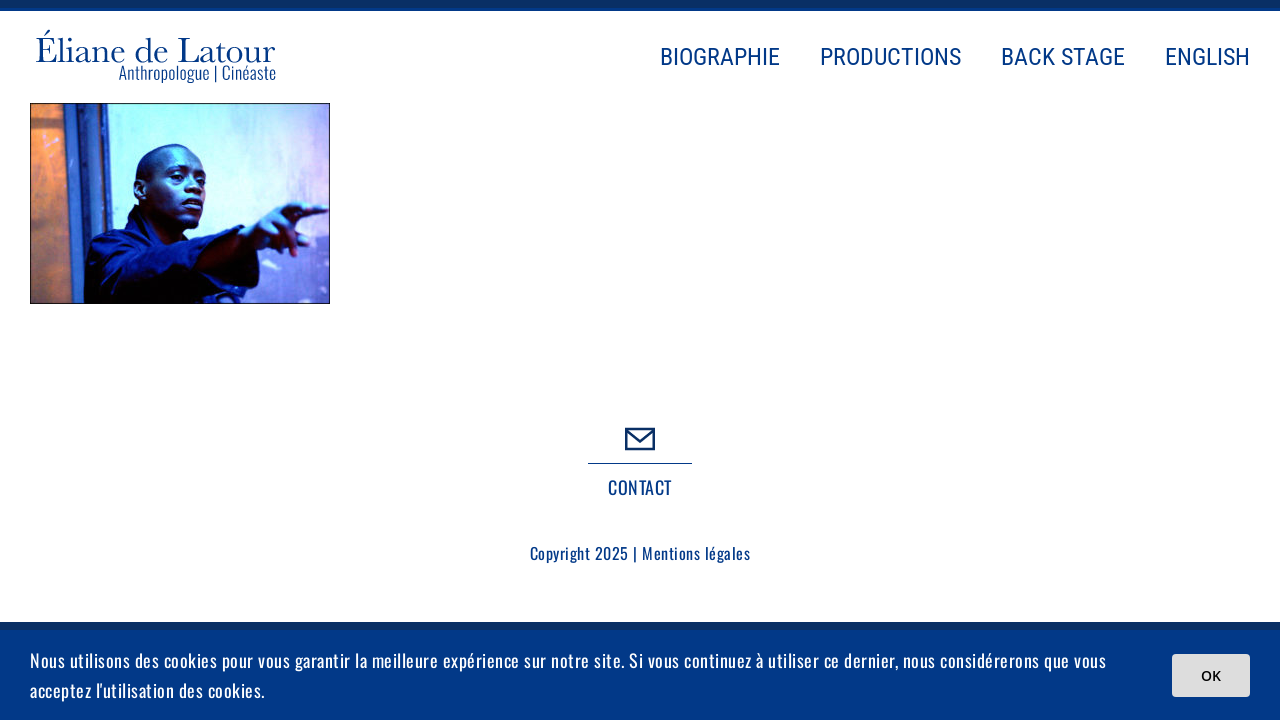

--- FILE ---
content_type: text/html; charset=utf-8
request_url: https://www.google.com/recaptcha/api2/anchor?ar=1&k=6LfNKxEsAAAAANRb3_YnBNmxWkG-gfRSQxBd6UG2&co=aHR0cHM6Ly9lbGlhbmVkZWxhdG91ci5jb206NDQz&hl=en&v=PoyoqOPhxBO7pBk68S4YbpHZ&size=invisible&anchor-ms=20000&execute-ms=30000&cb=xwy5eu2c6qtv
body_size: 48801
content:
<!DOCTYPE HTML><html dir="ltr" lang="en"><head><meta http-equiv="Content-Type" content="text/html; charset=UTF-8">
<meta http-equiv="X-UA-Compatible" content="IE=edge">
<title>reCAPTCHA</title>
<style type="text/css">
/* cyrillic-ext */
@font-face {
  font-family: 'Roboto';
  font-style: normal;
  font-weight: 400;
  font-stretch: 100%;
  src: url(//fonts.gstatic.com/s/roboto/v48/KFO7CnqEu92Fr1ME7kSn66aGLdTylUAMa3GUBHMdazTgWw.woff2) format('woff2');
  unicode-range: U+0460-052F, U+1C80-1C8A, U+20B4, U+2DE0-2DFF, U+A640-A69F, U+FE2E-FE2F;
}
/* cyrillic */
@font-face {
  font-family: 'Roboto';
  font-style: normal;
  font-weight: 400;
  font-stretch: 100%;
  src: url(//fonts.gstatic.com/s/roboto/v48/KFO7CnqEu92Fr1ME7kSn66aGLdTylUAMa3iUBHMdazTgWw.woff2) format('woff2');
  unicode-range: U+0301, U+0400-045F, U+0490-0491, U+04B0-04B1, U+2116;
}
/* greek-ext */
@font-face {
  font-family: 'Roboto';
  font-style: normal;
  font-weight: 400;
  font-stretch: 100%;
  src: url(//fonts.gstatic.com/s/roboto/v48/KFO7CnqEu92Fr1ME7kSn66aGLdTylUAMa3CUBHMdazTgWw.woff2) format('woff2');
  unicode-range: U+1F00-1FFF;
}
/* greek */
@font-face {
  font-family: 'Roboto';
  font-style: normal;
  font-weight: 400;
  font-stretch: 100%;
  src: url(//fonts.gstatic.com/s/roboto/v48/KFO7CnqEu92Fr1ME7kSn66aGLdTylUAMa3-UBHMdazTgWw.woff2) format('woff2');
  unicode-range: U+0370-0377, U+037A-037F, U+0384-038A, U+038C, U+038E-03A1, U+03A3-03FF;
}
/* math */
@font-face {
  font-family: 'Roboto';
  font-style: normal;
  font-weight: 400;
  font-stretch: 100%;
  src: url(//fonts.gstatic.com/s/roboto/v48/KFO7CnqEu92Fr1ME7kSn66aGLdTylUAMawCUBHMdazTgWw.woff2) format('woff2');
  unicode-range: U+0302-0303, U+0305, U+0307-0308, U+0310, U+0312, U+0315, U+031A, U+0326-0327, U+032C, U+032F-0330, U+0332-0333, U+0338, U+033A, U+0346, U+034D, U+0391-03A1, U+03A3-03A9, U+03B1-03C9, U+03D1, U+03D5-03D6, U+03F0-03F1, U+03F4-03F5, U+2016-2017, U+2034-2038, U+203C, U+2040, U+2043, U+2047, U+2050, U+2057, U+205F, U+2070-2071, U+2074-208E, U+2090-209C, U+20D0-20DC, U+20E1, U+20E5-20EF, U+2100-2112, U+2114-2115, U+2117-2121, U+2123-214F, U+2190, U+2192, U+2194-21AE, U+21B0-21E5, U+21F1-21F2, U+21F4-2211, U+2213-2214, U+2216-22FF, U+2308-230B, U+2310, U+2319, U+231C-2321, U+2336-237A, U+237C, U+2395, U+239B-23B7, U+23D0, U+23DC-23E1, U+2474-2475, U+25AF, U+25B3, U+25B7, U+25BD, U+25C1, U+25CA, U+25CC, U+25FB, U+266D-266F, U+27C0-27FF, U+2900-2AFF, U+2B0E-2B11, U+2B30-2B4C, U+2BFE, U+3030, U+FF5B, U+FF5D, U+1D400-1D7FF, U+1EE00-1EEFF;
}
/* symbols */
@font-face {
  font-family: 'Roboto';
  font-style: normal;
  font-weight: 400;
  font-stretch: 100%;
  src: url(//fonts.gstatic.com/s/roboto/v48/KFO7CnqEu92Fr1ME7kSn66aGLdTylUAMaxKUBHMdazTgWw.woff2) format('woff2');
  unicode-range: U+0001-000C, U+000E-001F, U+007F-009F, U+20DD-20E0, U+20E2-20E4, U+2150-218F, U+2190, U+2192, U+2194-2199, U+21AF, U+21E6-21F0, U+21F3, U+2218-2219, U+2299, U+22C4-22C6, U+2300-243F, U+2440-244A, U+2460-24FF, U+25A0-27BF, U+2800-28FF, U+2921-2922, U+2981, U+29BF, U+29EB, U+2B00-2BFF, U+4DC0-4DFF, U+FFF9-FFFB, U+10140-1018E, U+10190-1019C, U+101A0, U+101D0-101FD, U+102E0-102FB, U+10E60-10E7E, U+1D2C0-1D2D3, U+1D2E0-1D37F, U+1F000-1F0FF, U+1F100-1F1AD, U+1F1E6-1F1FF, U+1F30D-1F30F, U+1F315, U+1F31C, U+1F31E, U+1F320-1F32C, U+1F336, U+1F378, U+1F37D, U+1F382, U+1F393-1F39F, U+1F3A7-1F3A8, U+1F3AC-1F3AF, U+1F3C2, U+1F3C4-1F3C6, U+1F3CA-1F3CE, U+1F3D4-1F3E0, U+1F3ED, U+1F3F1-1F3F3, U+1F3F5-1F3F7, U+1F408, U+1F415, U+1F41F, U+1F426, U+1F43F, U+1F441-1F442, U+1F444, U+1F446-1F449, U+1F44C-1F44E, U+1F453, U+1F46A, U+1F47D, U+1F4A3, U+1F4B0, U+1F4B3, U+1F4B9, U+1F4BB, U+1F4BF, U+1F4C8-1F4CB, U+1F4D6, U+1F4DA, U+1F4DF, U+1F4E3-1F4E6, U+1F4EA-1F4ED, U+1F4F7, U+1F4F9-1F4FB, U+1F4FD-1F4FE, U+1F503, U+1F507-1F50B, U+1F50D, U+1F512-1F513, U+1F53E-1F54A, U+1F54F-1F5FA, U+1F610, U+1F650-1F67F, U+1F687, U+1F68D, U+1F691, U+1F694, U+1F698, U+1F6AD, U+1F6B2, U+1F6B9-1F6BA, U+1F6BC, U+1F6C6-1F6CF, U+1F6D3-1F6D7, U+1F6E0-1F6EA, U+1F6F0-1F6F3, U+1F6F7-1F6FC, U+1F700-1F7FF, U+1F800-1F80B, U+1F810-1F847, U+1F850-1F859, U+1F860-1F887, U+1F890-1F8AD, U+1F8B0-1F8BB, U+1F8C0-1F8C1, U+1F900-1F90B, U+1F93B, U+1F946, U+1F984, U+1F996, U+1F9E9, U+1FA00-1FA6F, U+1FA70-1FA7C, U+1FA80-1FA89, U+1FA8F-1FAC6, U+1FACE-1FADC, U+1FADF-1FAE9, U+1FAF0-1FAF8, U+1FB00-1FBFF;
}
/* vietnamese */
@font-face {
  font-family: 'Roboto';
  font-style: normal;
  font-weight: 400;
  font-stretch: 100%;
  src: url(//fonts.gstatic.com/s/roboto/v48/KFO7CnqEu92Fr1ME7kSn66aGLdTylUAMa3OUBHMdazTgWw.woff2) format('woff2');
  unicode-range: U+0102-0103, U+0110-0111, U+0128-0129, U+0168-0169, U+01A0-01A1, U+01AF-01B0, U+0300-0301, U+0303-0304, U+0308-0309, U+0323, U+0329, U+1EA0-1EF9, U+20AB;
}
/* latin-ext */
@font-face {
  font-family: 'Roboto';
  font-style: normal;
  font-weight: 400;
  font-stretch: 100%;
  src: url(//fonts.gstatic.com/s/roboto/v48/KFO7CnqEu92Fr1ME7kSn66aGLdTylUAMa3KUBHMdazTgWw.woff2) format('woff2');
  unicode-range: U+0100-02BA, U+02BD-02C5, U+02C7-02CC, U+02CE-02D7, U+02DD-02FF, U+0304, U+0308, U+0329, U+1D00-1DBF, U+1E00-1E9F, U+1EF2-1EFF, U+2020, U+20A0-20AB, U+20AD-20C0, U+2113, U+2C60-2C7F, U+A720-A7FF;
}
/* latin */
@font-face {
  font-family: 'Roboto';
  font-style: normal;
  font-weight: 400;
  font-stretch: 100%;
  src: url(//fonts.gstatic.com/s/roboto/v48/KFO7CnqEu92Fr1ME7kSn66aGLdTylUAMa3yUBHMdazQ.woff2) format('woff2');
  unicode-range: U+0000-00FF, U+0131, U+0152-0153, U+02BB-02BC, U+02C6, U+02DA, U+02DC, U+0304, U+0308, U+0329, U+2000-206F, U+20AC, U+2122, U+2191, U+2193, U+2212, U+2215, U+FEFF, U+FFFD;
}
/* cyrillic-ext */
@font-face {
  font-family: 'Roboto';
  font-style: normal;
  font-weight: 500;
  font-stretch: 100%;
  src: url(//fonts.gstatic.com/s/roboto/v48/KFO7CnqEu92Fr1ME7kSn66aGLdTylUAMa3GUBHMdazTgWw.woff2) format('woff2');
  unicode-range: U+0460-052F, U+1C80-1C8A, U+20B4, U+2DE0-2DFF, U+A640-A69F, U+FE2E-FE2F;
}
/* cyrillic */
@font-face {
  font-family: 'Roboto';
  font-style: normal;
  font-weight: 500;
  font-stretch: 100%;
  src: url(//fonts.gstatic.com/s/roboto/v48/KFO7CnqEu92Fr1ME7kSn66aGLdTylUAMa3iUBHMdazTgWw.woff2) format('woff2');
  unicode-range: U+0301, U+0400-045F, U+0490-0491, U+04B0-04B1, U+2116;
}
/* greek-ext */
@font-face {
  font-family: 'Roboto';
  font-style: normal;
  font-weight: 500;
  font-stretch: 100%;
  src: url(//fonts.gstatic.com/s/roboto/v48/KFO7CnqEu92Fr1ME7kSn66aGLdTylUAMa3CUBHMdazTgWw.woff2) format('woff2');
  unicode-range: U+1F00-1FFF;
}
/* greek */
@font-face {
  font-family: 'Roboto';
  font-style: normal;
  font-weight: 500;
  font-stretch: 100%;
  src: url(//fonts.gstatic.com/s/roboto/v48/KFO7CnqEu92Fr1ME7kSn66aGLdTylUAMa3-UBHMdazTgWw.woff2) format('woff2');
  unicode-range: U+0370-0377, U+037A-037F, U+0384-038A, U+038C, U+038E-03A1, U+03A3-03FF;
}
/* math */
@font-face {
  font-family: 'Roboto';
  font-style: normal;
  font-weight: 500;
  font-stretch: 100%;
  src: url(//fonts.gstatic.com/s/roboto/v48/KFO7CnqEu92Fr1ME7kSn66aGLdTylUAMawCUBHMdazTgWw.woff2) format('woff2');
  unicode-range: U+0302-0303, U+0305, U+0307-0308, U+0310, U+0312, U+0315, U+031A, U+0326-0327, U+032C, U+032F-0330, U+0332-0333, U+0338, U+033A, U+0346, U+034D, U+0391-03A1, U+03A3-03A9, U+03B1-03C9, U+03D1, U+03D5-03D6, U+03F0-03F1, U+03F4-03F5, U+2016-2017, U+2034-2038, U+203C, U+2040, U+2043, U+2047, U+2050, U+2057, U+205F, U+2070-2071, U+2074-208E, U+2090-209C, U+20D0-20DC, U+20E1, U+20E5-20EF, U+2100-2112, U+2114-2115, U+2117-2121, U+2123-214F, U+2190, U+2192, U+2194-21AE, U+21B0-21E5, U+21F1-21F2, U+21F4-2211, U+2213-2214, U+2216-22FF, U+2308-230B, U+2310, U+2319, U+231C-2321, U+2336-237A, U+237C, U+2395, U+239B-23B7, U+23D0, U+23DC-23E1, U+2474-2475, U+25AF, U+25B3, U+25B7, U+25BD, U+25C1, U+25CA, U+25CC, U+25FB, U+266D-266F, U+27C0-27FF, U+2900-2AFF, U+2B0E-2B11, U+2B30-2B4C, U+2BFE, U+3030, U+FF5B, U+FF5D, U+1D400-1D7FF, U+1EE00-1EEFF;
}
/* symbols */
@font-face {
  font-family: 'Roboto';
  font-style: normal;
  font-weight: 500;
  font-stretch: 100%;
  src: url(//fonts.gstatic.com/s/roboto/v48/KFO7CnqEu92Fr1ME7kSn66aGLdTylUAMaxKUBHMdazTgWw.woff2) format('woff2');
  unicode-range: U+0001-000C, U+000E-001F, U+007F-009F, U+20DD-20E0, U+20E2-20E4, U+2150-218F, U+2190, U+2192, U+2194-2199, U+21AF, U+21E6-21F0, U+21F3, U+2218-2219, U+2299, U+22C4-22C6, U+2300-243F, U+2440-244A, U+2460-24FF, U+25A0-27BF, U+2800-28FF, U+2921-2922, U+2981, U+29BF, U+29EB, U+2B00-2BFF, U+4DC0-4DFF, U+FFF9-FFFB, U+10140-1018E, U+10190-1019C, U+101A0, U+101D0-101FD, U+102E0-102FB, U+10E60-10E7E, U+1D2C0-1D2D3, U+1D2E0-1D37F, U+1F000-1F0FF, U+1F100-1F1AD, U+1F1E6-1F1FF, U+1F30D-1F30F, U+1F315, U+1F31C, U+1F31E, U+1F320-1F32C, U+1F336, U+1F378, U+1F37D, U+1F382, U+1F393-1F39F, U+1F3A7-1F3A8, U+1F3AC-1F3AF, U+1F3C2, U+1F3C4-1F3C6, U+1F3CA-1F3CE, U+1F3D4-1F3E0, U+1F3ED, U+1F3F1-1F3F3, U+1F3F5-1F3F7, U+1F408, U+1F415, U+1F41F, U+1F426, U+1F43F, U+1F441-1F442, U+1F444, U+1F446-1F449, U+1F44C-1F44E, U+1F453, U+1F46A, U+1F47D, U+1F4A3, U+1F4B0, U+1F4B3, U+1F4B9, U+1F4BB, U+1F4BF, U+1F4C8-1F4CB, U+1F4D6, U+1F4DA, U+1F4DF, U+1F4E3-1F4E6, U+1F4EA-1F4ED, U+1F4F7, U+1F4F9-1F4FB, U+1F4FD-1F4FE, U+1F503, U+1F507-1F50B, U+1F50D, U+1F512-1F513, U+1F53E-1F54A, U+1F54F-1F5FA, U+1F610, U+1F650-1F67F, U+1F687, U+1F68D, U+1F691, U+1F694, U+1F698, U+1F6AD, U+1F6B2, U+1F6B9-1F6BA, U+1F6BC, U+1F6C6-1F6CF, U+1F6D3-1F6D7, U+1F6E0-1F6EA, U+1F6F0-1F6F3, U+1F6F7-1F6FC, U+1F700-1F7FF, U+1F800-1F80B, U+1F810-1F847, U+1F850-1F859, U+1F860-1F887, U+1F890-1F8AD, U+1F8B0-1F8BB, U+1F8C0-1F8C1, U+1F900-1F90B, U+1F93B, U+1F946, U+1F984, U+1F996, U+1F9E9, U+1FA00-1FA6F, U+1FA70-1FA7C, U+1FA80-1FA89, U+1FA8F-1FAC6, U+1FACE-1FADC, U+1FADF-1FAE9, U+1FAF0-1FAF8, U+1FB00-1FBFF;
}
/* vietnamese */
@font-face {
  font-family: 'Roboto';
  font-style: normal;
  font-weight: 500;
  font-stretch: 100%;
  src: url(//fonts.gstatic.com/s/roboto/v48/KFO7CnqEu92Fr1ME7kSn66aGLdTylUAMa3OUBHMdazTgWw.woff2) format('woff2');
  unicode-range: U+0102-0103, U+0110-0111, U+0128-0129, U+0168-0169, U+01A0-01A1, U+01AF-01B0, U+0300-0301, U+0303-0304, U+0308-0309, U+0323, U+0329, U+1EA0-1EF9, U+20AB;
}
/* latin-ext */
@font-face {
  font-family: 'Roboto';
  font-style: normal;
  font-weight: 500;
  font-stretch: 100%;
  src: url(//fonts.gstatic.com/s/roboto/v48/KFO7CnqEu92Fr1ME7kSn66aGLdTylUAMa3KUBHMdazTgWw.woff2) format('woff2');
  unicode-range: U+0100-02BA, U+02BD-02C5, U+02C7-02CC, U+02CE-02D7, U+02DD-02FF, U+0304, U+0308, U+0329, U+1D00-1DBF, U+1E00-1E9F, U+1EF2-1EFF, U+2020, U+20A0-20AB, U+20AD-20C0, U+2113, U+2C60-2C7F, U+A720-A7FF;
}
/* latin */
@font-face {
  font-family: 'Roboto';
  font-style: normal;
  font-weight: 500;
  font-stretch: 100%;
  src: url(//fonts.gstatic.com/s/roboto/v48/KFO7CnqEu92Fr1ME7kSn66aGLdTylUAMa3yUBHMdazQ.woff2) format('woff2');
  unicode-range: U+0000-00FF, U+0131, U+0152-0153, U+02BB-02BC, U+02C6, U+02DA, U+02DC, U+0304, U+0308, U+0329, U+2000-206F, U+20AC, U+2122, U+2191, U+2193, U+2212, U+2215, U+FEFF, U+FFFD;
}
/* cyrillic-ext */
@font-face {
  font-family: 'Roboto';
  font-style: normal;
  font-weight: 900;
  font-stretch: 100%;
  src: url(//fonts.gstatic.com/s/roboto/v48/KFO7CnqEu92Fr1ME7kSn66aGLdTylUAMa3GUBHMdazTgWw.woff2) format('woff2');
  unicode-range: U+0460-052F, U+1C80-1C8A, U+20B4, U+2DE0-2DFF, U+A640-A69F, U+FE2E-FE2F;
}
/* cyrillic */
@font-face {
  font-family: 'Roboto';
  font-style: normal;
  font-weight: 900;
  font-stretch: 100%;
  src: url(//fonts.gstatic.com/s/roboto/v48/KFO7CnqEu92Fr1ME7kSn66aGLdTylUAMa3iUBHMdazTgWw.woff2) format('woff2');
  unicode-range: U+0301, U+0400-045F, U+0490-0491, U+04B0-04B1, U+2116;
}
/* greek-ext */
@font-face {
  font-family: 'Roboto';
  font-style: normal;
  font-weight: 900;
  font-stretch: 100%;
  src: url(//fonts.gstatic.com/s/roboto/v48/KFO7CnqEu92Fr1ME7kSn66aGLdTylUAMa3CUBHMdazTgWw.woff2) format('woff2');
  unicode-range: U+1F00-1FFF;
}
/* greek */
@font-face {
  font-family: 'Roboto';
  font-style: normal;
  font-weight: 900;
  font-stretch: 100%;
  src: url(//fonts.gstatic.com/s/roboto/v48/KFO7CnqEu92Fr1ME7kSn66aGLdTylUAMa3-UBHMdazTgWw.woff2) format('woff2');
  unicode-range: U+0370-0377, U+037A-037F, U+0384-038A, U+038C, U+038E-03A1, U+03A3-03FF;
}
/* math */
@font-face {
  font-family: 'Roboto';
  font-style: normal;
  font-weight: 900;
  font-stretch: 100%;
  src: url(//fonts.gstatic.com/s/roboto/v48/KFO7CnqEu92Fr1ME7kSn66aGLdTylUAMawCUBHMdazTgWw.woff2) format('woff2');
  unicode-range: U+0302-0303, U+0305, U+0307-0308, U+0310, U+0312, U+0315, U+031A, U+0326-0327, U+032C, U+032F-0330, U+0332-0333, U+0338, U+033A, U+0346, U+034D, U+0391-03A1, U+03A3-03A9, U+03B1-03C9, U+03D1, U+03D5-03D6, U+03F0-03F1, U+03F4-03F5, U+2016-2017, U+2034-2038, U+203C, U+2040, U+2043, U+2047, U+2050, U+2057, U+205F, U+2070-2071, U+2074-208E, U+2090-209C, U+20D0-20DC, U+20E1, U+20E5-20EF, U+2100-2112, U+2114-2115, U+2117-2121, U+2123-214F, U+2190, U+2192, U+2194-21AE, U+21B0-21E5, U+21F1-21F2, U+21F4-2211, U+2213-2214, U+2216-22FF, U+2308-230B, U+2310, U+2319, U+231C-2321, U+2336-237A, U+237C, U+2395, U+239B-23B7, U+23D0, U+23DC-23E1, U+2474-2475, U+25AF, U+25B3, U+25B7, U+25BD, U+25C1, U+25CA, U+25CC, U+25FB, U+266D-266F, U+27C0-27FF, U+2900-2AFF, U+2B0E-2B11, U+2B30-2B4C, U+2BFE, U+3030, U+FF5B, U+FF5D, U+1D400-1D7FF, U+1EE00-1EEFF;
}
/* symbols */
@font-face {
  font-family: 'Roboto';
  font-style: normal;
  font-weight: 900;
  font-stretch: 100%;
  src: url(//fonts.gstatic.com/s/roboto/v48/KFO7CnqEu92Fr1ME7kSn66aGLdTylUAMaxKUBHMdazTgWw.woff2) format('woff2');
  unicode-range: U+0001-000C, U+000E-001F, U+007F-009F, U+20DD-20E0, U+20E2-20E4, U+2150-218F, U+2190, U+2192, U+2194-2199, U+21AF, U+21E6-21F0, U+21F3, U+2218-2219, U+2299, U+22C4-22C6, U+2300-243F, U+2440-244A, U+2460-24FF, U+25A0-27BF, U+2800-28FF, U+2921-2922, U+2981, U+29BF, U+29EB, U+2B00-2BFF, U+4DC0-4DFF, U+FFF9-FFFB, U+10140-1018E, U+10190-1019C, U+101A0, U+101D0-101FD, U+102E0-102FB, U+10E60-10E7E, U+1D2C0-1D2D3, U+1D2E0-1D37F, U+1F000-1F0FF, U+1F100-1F1AD, U+1F1E6-1F1FF, U+1F30D-1F30F, U+1F315, U+1F31C, U+1F31E, U+1F320-1F32C, U+1F336, U+1F378, U+1F37D, U+1F382, U+1F393-1F39F, U+1F3A7-1F3A8, U+1F3AC-1F3AF, U+1F3C2, U+1F3C4-1F3C6, U+1F3CA-1F3CE, U+1F3D4-1F3E0, U+1F3ED, U+1F3F1-1F3F3, U+1F3F5-1F3F7, U+1F408, U+1F415, U+1F41F, U+1F426, U+1F43F, U+1F441-1F442, U+1F444, U+1F446-1F449, U+1F44C-1F44E, U+1F453, U+1F46A, U+1F47D, U+1F4A3, U+1F4B0, U+1F4B3, U+1F4B9, U+1F4BB, U+1F4BF, U+1F4C8-1F4CB, U+1F4D6, U+1F4DA, U+1F4DF, U+1F4E3-1F4E6, U+1F4EA-1F4ED, U+1F4F7, U+1F4F9-1F4FB, U+1F4FD-1F4FE, U+1F503, U+1F507-1F50B, U+1F50D, U+1F512-1F513, U+1F53E-1F54A, U+1F54F-1F5FA, U+1F610, U+1F650-1F67F, U+1F687, U+1F68D, U+1F691, U+1F694, U+1F698, U+1F6AD, U+1F6B2, U+1F6B9-1F6BA, U+1F6BC, U+1F6C6-1F6CF, U+1F6D3-1F6D7, U+1F6E0-1F6EA, U+1F6F0-1F6F3, U+1F6F7-1F6FC, U+1F700-1F7FF, U+1F800-1F80B, U+1F810-1F847, U+1F850-1F859, U+1F860-1F887, U+1F890-1F8AD, U+1F8B0-1F8BB, U+1F8C0-1F8C1, U+1F900-1F90B, U+1F93B, U+1F946, U+1F984, U+1F996, U+1F9E9, U+1FA00-1FA6F, U+1FA70-1FA7C, U+1FA80-1FA89, U+1FA8F-1FAC6, U+1FACE-1FADC, U+1FADF-1FAE9, U+1FAF0-1FAF8, U+1FB00-1FBFF;
}
/* vietnamese */
@font-face {
  font-family: 'Roboto';
  font-style: normal;
  font-weight: 900;
  font-stretch: 100%;
  src: url(//fonts.gstatic.com/s/roboto/v48/KFO7CnqEu92Fr1ME7kSn66aGLdTylUAMa3OUBHMdazTgWw.woff2) format('woff2');
  unicode-range: U+0102-0103, U+0110-0111, U+0128-0129, U+0168-0169, U+01A0-01A1, U+01AF-01B0, U+0300-0301, U+0303-0304, U+0308-0309, U+0323, U+0329, U+1EA0-1EF9, U+20AB;
}
/* latin-ext */
@font-face {
  font-family: 'Roboto';
  font-style: normal;
  font-weight: 900;
  font-stretch: 100%;
  src: url(//fonts.gstatic.com/s/roboto/v48/KFO7CnqEu92Fr1ME7kSn66aGLdTylUAMa3KUBHMdazTgWw.woff2) format('woff2');
  unicode-range: U+0100-02BA, U+02BD-02C5, U+02C7-02CC, U+02CE-02D7, U+02DD-02FF, U+0304, U+0308, U+0329, U+1D00-1DBF, U+1E00-1E9F, U+1EF2-1EFF, U+2020, U+20A0-20AB, U+20AD-20C0, U+2113, U+2C60-2C7F, U+A720-A7FF;
}
/* latin */
@font-face {
  font-family: 'Roboto';
  font-style: normal;
  font-weight: 900;
  font-stretch: 100%;
  src: url(//fonts.gstatic.com/s/roboto/v48/KFO7CnqEu92Fr1ME7kSn66aGLdTylUAMa3yUBHMdazQ.woff2) format('woff2');
  unicode-range: U+0000-00FF, U+0131, U+0152-0153, U+02BB-02BC, U+02C6, U+02DA, U+02DC, U+0304, U+0308, U+0329, U+2000-206F, U+20AC, U+2122, U+2191, U+2193, U+2212, U+2215, U+FEFF, U+FFFD;
}

</style>
<link rel="stylesheet" type="text/css" href="https://www.gstatic.com/recaptcha/releases/PoyoqOPhxBO7pBk68S4YbpHZ/styles__ltr.css">
<script nonce="qbO7_XjAPd-tdIeOpGjxNg" type="text/javascript">window['__recaptcha_api'] = 'https://www.google.com/recaptcha/api2/';</script>
<script type="text/javascript" src="https://www.gstatic.com/recaptcha/releases/PoyoqOPhxBO7pBk68S4YbpHZ/recaptcha__en.js" nonce="qbO7_XjAPd-tdIeOpGjxNg">
      
    </script></head>
<body><div id="rc-anchor-alert" class="rc-anchor-alert"></div>
<input type="hidden" id="recaptcha-token" value="[base64]">
<script type="text/javascript" nonce="qbO7_XjAPd-tdIeOpGjxNg">
      recaptcha.anchor.Main.init("[\x22ainput\x22,[\x22bgdata\x22,\x22\x22,\[base64]/[base64]/[base64]/[base64]/[base64]/[base64]/[base64]/[base64]/[base64]/[base64]\\u003d\x22,\[base64]\x22,\x22wqlMwr1mwoFkw4R5fMKBJRvDq8Oqw7zCucKbSHhHwoRDWDtUw6HDvnPClEIrTsOoMEPDqn7Dt8KKwp7DvCITw4DCgcKzw68kRMK/wr/DjiHDqE7DjCQuwrTDvV7DjW8EDsOlDsK7wqbDuz3Djh/[base64]/w7HCsMO6GRXDncO4YsKKU8KpI1UgwrfCqcKuen/CocKTIk3CpsKib8Kkwpo8aDbChMK5wobDq8OeRsK/w54yw453JTMON1NLw7jCq8ODeUJNFcOOw47ClsOkwpp7wonDsGRzMcKVw4x/ITzCosKtw7XDo0/DpgnDiMK8w6dfYzdpw4UQw4fDjcK2w7FLwozDgRE7wozCjsObDkd5wqhpw7cNw4c4wr8hFcOFw41qan4nFXDCi1YUPUk4wp7CsFFmBmPDqwjDq8KaKMO2QVzCv3p/[base64]/Ci8KhF8KnIgPDlncYHxrDncO7YFFgbMKWGHPDo8KYOsKTdSnDonYaw7LDvcO7EcO9wpDDlAbCicKAVkfCqFlHw7dFwrNYwotSY8OSC28zTjY/w6IcJjjDpcKAT8O9wqvDgsK7wpFWBSPDrkbDv1d0bBXDo8O9HMKywqc4UMKuPcK0f8KGwpMkRzkbTjfCk8KRw5MewqXCkcKrwpIxwqVGw65bEsKIw50gVcKew44lCVbDmQdAJhzCq1XCrC48w7/[base64]/wrjDgcOdKSfDoSnDscOrPB1Mw5PCqF99wr8XYMKDGsK1bAd8wqxtW8KnIEInwrkcwpPDjcKTEsONfATDphXCtWfDnUHDt8Ogw4DDjcO5w6JHN8OXHBhrfA4HOT/CvGrCqwrCp37Du3A4MMK6T8K9w7TCrhPDj1fDpcK4HT3DpsKlB8O1w4rDusKCf8OPKMKCw782BEEIw6fDsnHCmsK4wrrCgmzCjk7DvRlww7HCmcOewqYsUMKQw4LCojPDqsO5EyjDi8ORw74kdxVnP8KWYFN+w5N+Y8O8w5/[base64]/c8KewoVAeFPDnMKTw57CiMOMw7DCnsOsZBbCmcOYOcKzw5BHJV1sejnCkMKWwrfDg8OBwrLCkjNhMyBkWSXDgMKMQ8OyCcK9w5DDo8KFwqNtfMKBbcKQw7nCmcOSwpbCvHk2O8KzSQwwL8Osw4YmX8OAUMKFw7/DrsOhZwYqBkrDscKyJMK2MhQ1RUvCh8O2NT0KJW0Kw54ww6sYWMOJwq5DwrjCsyNhN3vCqMKdwoY4wrtfeVUkw5/CscOMOMK+RCPCgcOhw43Dg8KGw6bDncOiwq/[base64]/GMOCeMKlwrnDlELDl8KmwqnDtsK4wp5UUgPCpmJpwoE9EcOzwq3Cg11RL03CgcKVHcOgBBsHw7jCn2nCunF4wqlqw67Cu8OybQ9bDHx1XMO1cMKoUsKfw6vCuMOvwr8zwoopSmTCjsOiJAAlwpDDg8KgdwcJaMKvCF/Cg34kwqQsCsOzw44NwqFZM1J/LTMYw5IlBsK/w5zDsyk5bhjCtcKAdmjCk8OGw65iAjphOFDDpVHChMK8w6vDssKgMcOew7kOw4vCtcKbD8OCWMOUL3s2w6tsJMOvwqBPw67CrG3ClsKuFcKswr/CvEjDtEbCoMKpX1ZgwpQnWSjCnlHDnzPCh8K4IjtFwqXDjnXCrMOHw7PDk8K/PQUkUcO/wrjCqg7DlsOaAUlWw5oCwqvDpnHDmy5aIMOMw4zCg8OnNWXDnsKbQyvDo8KTTSTChMOifEzCuUsPMcO3asOowpHCqsKkwrrCrHHDu8OXwoZ3ecKkwpUlwoPCpFPCiQPDu8KQIzDCtiTCmsOTL1/CscOlw7fCu3ZHAsOzOiHDsMKKS8O5ZcKywpU4wpF+woHCs8OjwoLClcK2wo45w5DCucOLwqnDpE/[base64]/CtUsIZS7CmsOUwoRWVRzCoE/CmsKPQmvDjAsXOT/[base64]/Cl8K8w63CiMOVbsOKw7tNIShRw4Z0R18HUyBrQsOrYk/[base64]/w5gNW8KfwpJHw5AKw5XCucO9LsK1Y0l7ccOsTynClsOYAnx1wog9wqRoXsOhUMKSITJsw6UCw4DDj8KYaAHDscKdwpDDm3kDE8OnfTMVZ8O0SR/DiMO1JcKzSsK8dFLCjnXDs8K2Pk5jFShmwr9gbS5ow73Coy/Cv3vDpzLCmSJQMMKfFm4Lwp9pwq3Dn8Otw6rDisKWFCURw4HCow1sw58gfhdgdBPCgSXCtHDCh8OUwrQ+w4fDmcOawqNtEwoBYsOmw6vCiS/DuXrCtcOqEsKuwrTCoWLClsKUIcKyw6IaKh8je8Okw6hcCSDDt8OkKcKNw4LDpHMsXSDCiyMAwop/[base64]/[base64]/DmsKbw6XCtcKTd8KgX8Ojw4QsXMKtwpkIHsOyw7XCnMKBS8O8wqVECMKfwpNdwrrCi8KrC8ORNVbDkx8xTsOYw4APwoZVw6h7wrtIw7jCiXV7ScO1BsOowq8gwrzCqsO7DcKiaw/DhsKDw7HDhcKiwqkMd8Oaw4DDv08bX8K7w617DUQXd8OYwpIRDUs2wr8ewrBVwrrDs8Kvw49Jw69Aw57CgD1mUMK9w5nCisKKw5/DlwXCkcK0PxAnw5wfBcKFw6xzGFTClUvCtFYAwrPDpCbDpUnCtMKBWMOdwp5cwqjChlzCvn7Do8KkDwbDncODd8Kzw6rDgldNKGrCkMOIf3DDvHgyw7/CrcOrS2fDmMOvwroywpAWIsKDIsKDaVXCpS/CkysOwoZGTCrDv8Knw7/[base64]/DgCnDu1kONzfDqgM2eC7DgQbDiRXDgmzDvcOAwrQww6vCoMOiwqoUw7UrZHxgwrAHFMKtZMOJOcKbw5ERw6oUw5zCthDDqMO0QcKgw77CosOCw6FnZkPCsDjCqcOdwpLDvTsxbCV9wqFuFMKOwqV9D8Omwq9qw6MKXcKNaA1/wr/DrMOeAMODw7VVSTTCgybCpx/CtlcpQBPCp1bDgcOTSXpdw4FAwrfCgllURzxcTsKmQHrDgsOWbsKdw5N1a8Kxw7Exw6fCj8ONw6UGwo8Lw4E4bMKqw6YyKUzDoiJZwpEZw7DCn8OQBhUwWsO9Hz7DqmHCnRg5GDUdw4JiwoXCmzbCvC/DjgdKwojCrDzDsGRawrEHwq3DiS/DmsKhw7AgPEkAOcKhw5HCoMKWw4nDicOEwoTCq2A+b8Odw6R9w6jDlsK6Nnt3wpvDjWgBSMKxw7DCl8O7IMOzwowPMsOPLsKCamV/w4IHDsOUw53DtE3CisOfX34vXzwWw5vCrU0IwpLDr0NeQcOnw7BmQMKTwpnClWnDhMKCwonDtHY6MQbDq8OhaVPCkTVfOzvDj8Okwq/Dt8Osw6nChCvChcOeCk7Cp8KNwr4Vw6XDpE5Gw4ZEOcKee8KwwrLDqMO/Y0Nuwq3DqRsSaw93Y8KAw4xxRsOzwpbCrGzDrxVwd8OtSELCgcKqwp/DsMK2w7rDhW9yJg0sRjV/LsK4w7N6XXDDiMKtNcKhYybCownCvBzCr8O0w7fCuAPCpMKDwrHChMKwHsOvG8OKNlPCizk4Y8KUw6XDpMKLwq/DpsKrw7FpwqNbw5LDrcKQWcKIwrvCg1LDoMKoQ0zDg8OWwpcxHwrCgsKKLcOFAcK2w5vCh8KCfzPCg03CucKnw7U/wpI4w5l9I3UlIkR6w57CnkPDvA1sZgxiw7ITfhUzN8OZHGJ/w6QIICIbwrgkKMK6K8OfIzPDjFrCicOSw4nDth/Ct8OUPA52R2nCi8KKw4bDr8K+S8OOIsOSwrHCn0XDosOGEUrCucKBIMOzwqbCg8KJQgHCunHDvGPDrsOqXMOyY8OgWsOswpJxHcOww7HCk8O6BnXCuC18wrLCknt8wodaw7PCvsKGwrcHcsObwrHDohXCrXvDmsKXch99esKow6rDtMKFDF1Jw4jDkcOJwpV/[base64]/w4rCgMOnw6/CmcKldBfDnHrCri0XT0/CoMKjwooRcB9sw6LCv19gwonCjMKWL8OFw7Q4woNqw6IOwrpKwr3DumXCvxfDoRTDvUDCmxBvGMOhKMKlSGnDlhPDkQB6AcKXwpLCnMKkw6UWasOiJ8KVwrvCq8K8J3bDtMObwpglwpJLw7TCmMK2T1TChMO7EMO2w43Dh8KxwoYzw6FjAwvCg8KpJG/DmyfClVRoX0pEIMOWw5HCoBIVMmrCvMKEUMOEY8KQOGBqaE4YJjTCo2jDo8Kfw5TCj8KxwrR2w7XDhEfCoALCuEPCvsOgw5zCmMKjwrhtwrJkLmZ0SG0MwobDvUbCoDTCjRnDo8KLGj8/fkwwwq05wodsDsKqw4Z2QVDCr8K3w5nCpMKHbsOCYcKyw6/Cl8KhwpDDjSnCsMOow5HDjMK7FmsxwrXCjcOzwqHDrAtow67CgMKtw5/CjDhfw4g0GcKEVBfCicK/w6QCS8OTLULCvm57PEp8Z8KPw6pvLAPDgW/CnCFNPHhMcB/[base64]/w41Dw5fDocOEMcKpw6jCvHgmw7kUOMKiw7M6QFAKw67DqMKpLsOFw6I2aw7Cv8O+SMKbw5jDu8Olw587JsOPwqrDr8KuRsOnVwLDgsKswovCqBbDuyzCnsKYwqnCk8O1U8O6wpLCnMORc17DqF/DoG/DqcO5wplcwrHCiy0uw7RWwrReP8KSwonDriPCvcKLG8KkLSFEMMKKGjPCsMOlPxpZIcKmFMKZwpMbwqHCqyc/PsKdwpRpY3jDjsO8w7LDisKdw6dnw4DCsh8Ge8Omwo5oRxnCqcKCBMKRw6DDtMOJccKUdsKFwpkXVlIrw4rDpD5SWcO7wqvCsyI4SMKwwq9uw5QDAm9KwrF8Jyoawrpzwrs4TBRywp7Dv8OBwq8/wo5QJVnDlsOeCgvDvcKvBsKAwobDuBRfQcKswo9lwplQw6AwwpAZAFbDlSrDpcKyJsOgw6w7dMOuwozClsOBw7QJwr0QaBwOwpbDpMOaBiYHYFfCh8Kiw4Zmw4g+eXAFw6/DmcOiw5fDl2DDtsKzw48ELMOcGEBWBRhXwpLDg1jChMK/[base64]/DmxA2TMKTw53ChMKtw7/ClcO7w4XCtMOLQMKAwrbDh3zCqDHDrMOwfMKvZ8KCB1Nbw6TDoHjCssOTFcOjT8KpPTEOScOQRcKxZQjDi1lmQ8K1w5DDvsOxw7rCnkADw6Yww7Egw4RtwqLChSDDhwoOw4rCml/[base64]/[base64]/CggILKMOhI2/Dj8O8wpvCjifCkkzCrMObw5jCj0wVacK0BUbCvkrDmMK2w7spwrnCosO6wogOHlfDpDoGwoIYFMOgLk0sccKbwqYJS8O5wr/DlMO2HWbCuMKZw63CsDPDi8K6w7vDicKwwrUOwq5EZm1mw4/CoiRrcsKkw6PCtcK9acOsw5rDqsKMwrVZRmNlFsKADMKbwoYFLcOIP8OsVsO3w4/DlnnChXPCuMKNwpjCm8OEwo1wY8O8w5XDmQQZCinDmBY2w6Fqwq4Iw5bDkWPCrcOTw6vDhH9twqDCqcObKwzClcOtw7YHwq/[base64]/CqMOKBmnDtsKVYGlAw4NBPxzCm8K0CMKiwonDv8K5w4zDkAoQw5zChcO6wqA6w6bCgQTDmMOfwrrDn8OAwrE+OmbDokh9KcO4GsK/L8KHA8O1QsOuw6hOFSnDtsKHWsOjdi1ENsKKw5c9w6PChMKMwpEkwojDvMO1wqzDt0x3bSdLSW9ADy/DusOIw5rCr8O5RyxFBhLCjcKeFFtTw6FcaWNAw6EsUDNOKcKGw6bCpBQzd8OLXsOafMK+w5daw6rDuhZ7w5/Di8KmYMKIRsKNI8O7wrBSSyPCrmzCgcKjacOjOgTChVAqNRAlwpUrw4rDicK3w7xlWMOTwrhOw6vCmwhTwqjDuinDmsO2GQBOwpZ7AVlGw7PCjlbDvsKAJMONSSUoZsOzw6PCmQjCocKOQ8KHwoTCsEjDvHAmLcKwAH/ClMKiwqUVwqnCpk3DqEhmw5tqcQzDqMKOA8Ohw7fDmTZIYDJ+ScKUKMK0NgHCi8KcBsOQw7YcfMKDwpQMYsKxwrpSQlXDs8Klw7DCvcOKwqcTeRYXwoHDgntpT3TCqX57wplOw6PDknRUw7A1F3cHw6F+wpvChsOhw5XDpHNzwpgEBMOQw7wlHsKnwp/CpsKoV8O4w74pdHQXw6rDncOmdQrDosKdw45Kw4XDn18VwqlAbsK/wqfCsMKrP8KQPzHCmhBiUkjCh8K+DmDDpWfDvMKgwoTDjMOww6YZfjvCiWTCj18Xw7x9TMKHAcK+BVvDkcKNwrkZwolPdFLCpXLCoMKsSQhpHiAGJE/CusKawo0nw7HCpcKSwpoeWycuAnoWZcOwNMOCw4d/fMKLw7gQwqtrw7/DmyrDugvCgMKOXmEuw6XCsSxaw7jDpMKYw5gUw54CEMO1woh0EMKcwrJHw5/Cl8OtG8Kbw6HDusKVdMKZEsO4ZcOXbXTCrxLCgmMQw6DClDd+LELCpMOUCsOuw4VDwp49bcO9wo/DssKlIy3CvCpnw5HDsjXCmHklwqp8w5bCu1FwbSVlw5nDs1kSwpfDnsK/woEKwp8twpTCvcK0RQIEJhTDrkpUWMO5JsORYFHCjsOdElFew7PDg8OXw7vCvmDDmMKLYUEWwql7wpvCpG3DmMOkwoDCkMKbwpbCvcKQwrFORMKIKHx4wr8xQ35xw7wRwpzCg8Oow4ZDCMK8cMOyDsK2PUnCh2vDkBxnw6bCmsOrbCM5XGjDoXUnPW/[base64]/BGUSwpknFVkldsOHUDkcdMOXIcOqw6vDmcKVAGnCiMKhHihBSH5Pw7HChWrDqlrDvgMIaMKrBBHCuGhcacO7PcOzGcOow4HDmsK4AXEnw47CkMONw5shWBJPem3Clm1ZwqfDn8OcAkPDlUtRRknCpHzDtsOeGgJAagvDrHwvw7Q+w5/DmcOmwrnCqVLDm8K0NsOlw4LCqRINwqHCiE/CukUkUwrCoCY+wrw7HcO3w6YNw5d9wrQBw7s4w69tNMKIw4ovw77CqRYGFyTCtcKZVsOALcOdw6AeIMOpTyPCpB8UwrnCj3HDkXlkwqUfw70PJD8cFVLCmXDCmcOOWsKQAADDtcOBw6NVLQBJw6PClsKHdhjDrDwkw7/DiMKZwozDk8OvRsKQXXx4SRAIwrkqwodNw6ZdwrPCqVLDnVbDswhow4fDjlE5wphbVk97w53Djy/DusK9Ny9PD07DlSnCkcKENAXCh8O8w7JwASQfwqwzXcKHOMKPwrcLw64hc8K3SsKMwrEDwrXCi0vDmcK7wpQZE8Kqw7xmPTLCiXdoAMOfbsOKMMOyV8KbeUvDjHvCjQ/DjTvDjwzDvsK2w61Nwo5+wrDCq8K/w7fClF1sw7IqIsKhw5/Dp8K/wovDmApkSMOdBcKew6RpOAnDo8Kbw5QVJsOJDMOuE0zDrsK9w4g7NGxkHBHCignCu8KsfDDDqkBPw4zCkRjDskHClMKuKnfCu3nDssO3FFMiwqB6w70FP8KTUQdww7rDvVfCo8KFc3PCmU/[base64]/DqXjDrhDDq2bCilNlUcOBbhzClz1Mw7vDnFA5wrBEw68qK2PDtMO4CMKRccK/SsOxQMKpaMKYfC9SAMKqSsO1aGNsw57CvCHCsCzCiBPCg2PDn0NCwqUsFsO8E2cZw4fCvjNbAhnDsXM3woDDrEfDtMOvw5jCmU4vw6HCgQRIwrDCqcOUw5/DoMKsDzbCu8KCLGc1w50qwq1kw77DiELDrgzDh3hTfMKuw5JJUcKywrUIdWjDm8OqFAp6NsKsw5zDviTCigMBKElew6LCjcO7bcOow7luwpF4wpgWw5R5fMKIw7HDtMORBjnDsMOHwqHCu8O/dn/Cl8KMwr3CkFDDkCHDicOjQBd+AsOKwpR8w6zCtHjChcOtC8KKdxXDtmzDosKLJcOODHUJw6o/asOKwpwvVMOiGBAKwqnCtMKewpFzwqkWa03CpHk9wrzDjMKxw7fDvsKlwoFzHzHCmsKfKWwhwpHDjMKwKxo6CcOmwr7CrhXDh8OFdWYgwovCu8KBFcKzS0LCrMOuw7zCmsKZw5HDvWxfw5d/Gjpvw59HcBcsNVHDoMOHA1vChWfChnHDjsOhGxbCpsO9EhDCkizDnSRdf8OVwq/CrH7CplMEBGbDjDvDtcKkwpdjAkQqfcOUUsKnwqfCu8OvAQHDhTzDv8OuLsOSwrbDnMKfckzDs2PCkDtLw7/DtMOUAMKtdmtYID3Cp8KrEsOkB8KhU2nCg8KfBMKZZRfCqn3Dh8K7Q8KcwpZrwp7CjsOqw6vDogoTPHXDuEUcwpvCj8KNccKRwrHDqyfCm8KBwoXDqMKmAWrCrsOTBGU8w407JCbCosKNw43Dj8OQZn94wrsHw7rDg1lzw68bXH/CpnlPw7rDnFbDvB/DhMKoQh/Dn8O/w7vDi8KPw5Z1cSpSwrJaKcOeMMOCKVHDp8KNwq3Ds8K5JcOgwrF6GMOqwoDDuMKvw7Q2VsK6dcKpDgDCh8KVw6I7w41Vwq3DuXPCrMKSw7PCjQDDk8K9wqHDgcOCHsO7Xn5qw5vDkhQ6WsOVwpDCjcKpw4zCr8KaecO2w4/DnsKiIsONwo3DgsOnwpDDlnYsJUcdw4XCoELCkXovw7ECNi8Hwq4FbsOuwosvwpDDkcOBDsKOIFUXSEbCo8O3Dw9EWsK1wqA7JcOSwp/CiXU8UcO6CsOIw7bDujPDjsOSwo1GKcOHw5zDuTc3wq7CssOuw70aBDgSWsOebALCuAs7wqQMw77CpwjCpl7Dv8Kqw6UzwrLDnkjDlMKVw4PCvhrDncKZS8OZw5cXcWvCrcKnax4xwptJw7TChMKMw4PDgsOtT8KSwpJbRhLDj8O5cMKKOcKpKsOTwr/DhAnDkcKGwrTDvlt/a0scw5YTQVLCisO2FCw3Rl0dw7dxw4jCvcOEGj3Co8O8M17DhMOTwpDDmVvCu8Orc8KdIcOrwq91wqt2w6LDmn3DoW7Cu8OTwqRtQkkqDsKlwrPCg1rDrcKWXwPDlUsYwqDCksO/wr4Qw6LCoMOhwpvDrSvCj2wLUG/CrQAiFsKra8Ocw6INXMKvTMOnWXANw4vCgsOGVg/Co8Kawp4hcX/CpMKzw6Jzw5YrBcKFXsKwMjXDlEtYMcOcw4nDmg0hScK0R8Kjw7UPWMKww6I2Ny0Xwp8GDW7ClsOaw59ifyPDsEpjEj/DnCktLMOfw5PCvA8bw4rDmMKKw4ENCMKTw7nDgMODDsOUw5fDkT/DtzYBcMKewpsjw4B7FsKAwohVQMKkw6TCsXxUHS3DqRwPRVl4w6fCvV3Ch8K3w4zDkSxWIcKjYRnCqHTDvAnDkynDkBTCjcKIwqrDgUhbw5wJLMOswpfCumLCocOrasOqw47DkggdUG7Do8OVw6zDnWFOEnrDq8KFYcKHwq5/wqrCucOwAGvDl0jDhjHCncKzwrLDi1RGesOqCMKzXcKfwr0Nw4HCnhHDvMO8w54VBcO/TcOaMMKxcsK4wrl+w4tcwpdNfcOawqLDhcKBw59xwrrDm8O2wroOwq0vw6A/w67DpQBDw5AfwrnDtsK/w4bDp23Dr2rDvCvDuxvCr8OSwq3DoMOWwpxIZ3MiLUE1RCnCri7DmMOew43DncKFR8Kmw5NtMDvCj3sJSTnDp31xVMO0HcO1PHbCvEHDsC3CsyjCmB/CisONVEh9wq3Cs8OCC2DCg8K1R8OrwpNHwprDncOiwpPCi8OgwpjDp8OSKMOJXVHDhsOEVSkbwrrDmAjCpcO+O8KCwrMGw5LCq8OZwqUSwqfCtDMyNMKDw7QpIWc/a1UZaUoSWcKPw6NhVFrDk0XDqFYnRjXDh8OZw4N/Fytgwp5aGV9DcilHw5xpwooPwosAwrDCsAXDi0fCuhPCvTvDqU16NxswUUPCkjBUHcOwwp3Di2PClsKAaMO5H8Ocw53DjcKgHsKTw7xAwrfDqG3Cm8K+eXoiUz43wp42GQ4+w4BbwohnEsOYI8ORwpkSKGDCsBPDrX/CsMOqw5h0RUhdwqrCtMOGLMOCJcOKwovCvsOHF3dSKHHCpz7Ch8OiW8KfWMOyKFLDssKNcsOZbsKCF8K4w6vDlQ3DhV4UUMO7wqnClUTCtiAMwqLDm8Onw6/Ck8KXG1/ClcK6wqs8w4DClcO7w4bDumvDjsKFw7bDhE3CqcKpw5fDunHDiMKVYg/DrsK6wqTDs3HCmDfCqDYhw6lrCMO3Q8Kww7TClkfDkMOvw40SHsKxwpbCr8OPRUAEw5nDnH/CqsO1wr53wqBBNMKILcKhCMOgYDwAwol6EMKTwo7Cj2vCvyVWwpvCiMKHOcOrw70AQcK/XhIowqN/[base64]/DpcKKw4HDqsOjw6zDksO/F8OjwqHCiX3DjmnDsEdRw7V2wpjCvF8hwoHCl8KSw6PDtSV7HjNYXsO2ScKiTMOMTMKwYwtKwqhxw5Akw4JOLFPDnS8nOMKvNMKcw5Y6w7fDt8K3bl/CuUx+w6QZwoLDhVpTwplnwrYVLhjDgVlkBGNSw5PDncKfHMKtPXHDhMOYwpRFw6PDgMOaAcKvwrM8w54TPXA8woxUCHDCjC/CnwPDhS/[base64]/KBHDr8OmLMO0wrfCpUTDpMK6w7Blw5nCtE/CqVDCtMOsasKGw6AeQcOmw5rDpsOWw4p7wojDqXPCtQdPED09HVQXZMORalHCpRjDhMO2wqHDqcONw60Cw5TCkDE3wqt6wrnCmsK7cRUkHMO5R8OQBsO1wpfDisOmw4vCuHvCjCNYB8O8IsKTecK9SsObw6/[base64]/CnMO3Zj1swqDDtsOJGmTDin16w53DvgIIwoImB1XDjDpKw7c4FibDpjHDrW/CoX1yOxswFsOhw7RiAcK3Dw7DocOIwo/[base64]/CoBp9w7VZbF3Cg8K2w4RFAnBDVGZjDk/DsMKSFwQaGBhgRsOFLMO0MMK1bR3Cn8OLDSLDsMKVDcKbw4jDliJXNmAHw7k/GsOJwpjCs25BCMKSKx3DjsO8w75Dw787AsOhIyrDoxbCqCgBw6MFw7DCuMKKw4PCsSEvAnstRsOqMsK8LsONwr/[base64]/QQ7DjQJ5w7kTw5ZAMsODw54rLcOJasO+wq9Dw790ZiE6w4rDiGpYw5ZpBcOLw7YGwqfDuA3CjncoJMO7w4Riw6cTXcK5wqTDjibDpiLDtsKiwrzDmXlJWRZCwrLDqR4uw5jCnwjCt2jClVF+wpdffsORw68iwpN5wqY5HsK/w4rCmcKJw6ZPVlvCgsKoISkZN8KFTcO7KQ/DtcKhLsKMCCV6ccKIT3fCnsOCw7zDtcODBBPDvsKpw6TDn8KyHjE6wozCpE/CnW8xw5p9MMKow7UawpwLXsKLwrLCtAzCqS49woLCo8KnNwDDrsOtw6UAKsO0GhDDr27Dt8O/w73Dug7CmcK0AQ3CnxnDiCN3bMKkw4gnw4ljw5obwoZVwrYFeVxsXUVBbsO5w6nCj8KTIEzCmG/DlsO+wptow6XCkcKIKB/Do1NQc8OMLMOHHgbDkycsYMOULxbCqGjDuVI3wqNlYQrDvC5gw60BRSXCqjDDqsKQEQrDlXrDh0PDr8OoMlQ0MGsWwqtPw5ADwrB8YB5Tw7jCp8K8w7PDgjYowp8/[base64]/[base64]/w6fCrGEDScOgwoDCh8O1E1DDnGokHcOAIW5Bw6bDt8Ojf3fDpW0XccO8wqhwY1tceR/Dm8KHw65eHsOkLnrCuw3DisKTwodhwo0ywrzDg1TDs0IVwqLCtcK/wo4YF8OIdcOOADTCjsKXI3I5woVKDg49TH3CjsK6wq0vNnUHIcOxw6/Dkw/DusKfwr5mw4tLw7fClsK2ARpoAsOxe0jCghfCgcKMw6AJJGfCi8KcUGfDkMKFw6dVw4ljwplWKjfDsMKJFsOMQcKwWVJawpLDhEdmFznCtH5EMsKKIxVywo/CgsKXPUbDjMKCF8KWw5rCqsOgE8Omw60UwpHDs8KxA8OGw5DCnsK8csK5B3jClz3ClToiT8KVw5PDiMOWw4lOw7YwM8Kyw71HJ2XDsVseMsOQBMK9UBMKw4Z6W8OsfsKLwovCi8OFw4d3cybCk8O/wr/DnwzDozPDvMOtFsKkwofDjWbDlEDDjmvCh1UbwrUKFcOzw7/CtMOdw7c7woHDuMOQbg8vw71ya8ODUkVXwp0mw4/CpWkaVwjCuhnCvcOMw79YbsKvwq86w59fw47DnsK4cVNZwrnDqU4Ic8O3P8OmIcKpwrjDm1UHa8KZwqDCtMKsD09/[base64]/Q2EyBcK7w6wFwqNlwoFWw4LDuiTCuMOuw6gzw5DCgRkBw7MdfMOmYEfCvsKdwoXDiQHDssK5wqbCkS1QwqxAwrA5wpR7wrcHBMKPOH7Co3bDv8OyfVrDrMK0w7rCgsOuTCdqw5TDoUFSQSHDt0/Dg1o1wqVmwrfDkcK0IRZYw5opSMKJBj/DqnhdXcOiwqnDqw/[base64]/Cr3MvGihgwpzChF8ZUWdQG2TCisODw4BMwrR/w4dNEMKBIMOmw7MDwoQfe1PDjcKtw4hlw7bCuDMTwpt+ZsKYw5PCgMOWQcKwa0LDocKVwo3DgihlDjcZwq9+SMK0H8OHaBvCuMKQw5rCicOzW8OKEH17OUVlwp/CsxUdw4TDgFjCuk8rwqfCm8OUw4nDuB7Do8K4AmUmG8Kxw6bDqFN5wr7DtMOWwqfDt8KCMhfCg2FaBw5uUxbDqlrClW/DlGIfwqdLwrvDh8OveRo8w4HDp8KIw7EGBQrDm8OifMKxUMKoE8OkwqEkUR4Iw5xSwrDDnW/DocOaVMKSwrjDqsOMw7TDnRV2W0Vww49fLcKPw64ZJSPCpj7Cr8Orw5HDjsK5w4TDg8OnNHnCs8KKwr7CllfCpMOzAmrCk8OewrLCinDCrBYTwrkEw4rDo8OmemUHBCHClcOSwpfCssKedMOkdcOXJMOre8KoMMOjbhzCtCdWJcKNwqjDhcKJwqzCuUUDC8K/wrHDvcOcGnsKwo3Ds8K/EXjCnyYbXgLCvSA6SsOrZxXDmiQ0T3nCpMOGeCPCqBg2wot2MsObUcKnwonDocOmwolUwpnCtTbDpcKfwo7Ct38Jw4TCvcKDw4tBwrFmBMOxw4gYI8OkS2I5w5PCmsKcw7IXwo9pwr/DisKAR8K8HsODMsKcLcKSw7EzMgzDq2zDisOfwrsvV8OHIsKjOTPCusKvwrIJw4TDgUXDhSDCl8KXw4IKw4wQY8OPwrjCj8OgXMKFM8OUw7HDsXI/wp9pfQcXwq1xwr0mwo0fcHoCw6vClgcSWMKuw5pLw4LDmljCqkk1KHvDu33DicO3wph5wqPCpjrDicKhwo/Cr8ObaR54wpPDtMOMVcOswprDvAHCri7CpMOXw5/Cr8OPOk/CtmfCiFPDgcK5H8OjZVpqUHcxwoPCjSdAw6rDssO9b8OJw7jDtEVMw4ZNf8KbwqQdIBgKG2jCh3/ClV9LZsO4wqxUb8Ouwp4CcwrCtWMlw6DDpcK4JsKoc8K1BMOywpTCpcKrw6VCwrBFe8K1VGbDmmtEw4zDpnXDiigKw6UPF8ObwqlOwr/CosOcwpBVTTIrw6TDt8OLYXfDkMKCfMKJw60cw70yEMOYPcOfJMKyw4QkfcOOLDTCjCwRWwkuw7zDozlfwqjDk8KUS8KpW8Opw6/DkMKmNH/Ds8OMBj0dw5rCr8O0FcKCOW3DpMKAWGnCi8KdwoMnw6JTwrHDp8KrUX5RCMOheHnClEJnD8K9IRHCsMKIwr0/VRnCqhjCrVLCpU7Dv24uw5J6w7bCrGLChiFBcMKAeiAiw6vCpcKzMEvDhjPCvsOUw70Dwr4Iw68HRxHCpxbClcKPw452wpxgSXQnw6g+HMO7UcOVbcO1wrJIw5DDmjMQw4vDjMKhajXCmcKOw7xCwo7CnsOmC8OneR3Dv3rDlz/DpDjClSDCpFYMwpJkwoDDpcONw4wMwo0/EcOoCQVcw47CicOew7zDuihtw6Udw6TChsOlw41tQwbCrcKffcOaw4YEw47CqMK4MsKbbG1Bw4kXJRUbw6jDum/[base64]/CiMKKw7ZLHFUYMMOEw7DDthg9GcOgXmwiJSQuw54Xf8KSwq3Dt0JFGVwpKcOZwqBKwqgHwo7CgsO5w7AObMO1fcOGP3DDl8KXw7l5esOiIyxDOcO/Bj/CtBdKwr9ZCsK1OsKhw41USWoYBcOOGFHDvRxjbSXClFrCkAVtT8O4w7DCsMKQVCllwpEbw6FJw6FefRMQwp0Nwo7CvCnDm8KsM0IpLcOCHnx0w5MRJnp8Uio/NhwdN8OkFsOqScKJHA/CtFfDjE9cw7csdgoCwonDmsKzwoPDucKDcljDnjt8w6wlw6BfQsObWV/DtHA+bcOwHcKWw7TDu8KOdXhKMMO/Hlk6w7HCvEMZFU17Wn5qTUkId8KfaMKmwowKFcOgBsOCFsKHNsOkHcOtEMK5OMO3w7IEwoc7VcOowpR5elBDJAInYcKXY2t6Flt2w57DiMOgw49Ew65Jw6YLwqQkHAh5dlvDisKow68nSlLDk8O4e8K/w4rDgMOqZsKURT3DsGjCrgMHwqPCgcOFWDjCkcKaRsK6woYOw4zDpTwawpFWMW8owqjDpm/[base64]/w53CucOhKMO3w65OE8OMKcKkYQJhwqfCqsK5BMKhOMKrSMKVZcKKZMKpOFIdHcKnwogFw7nCr8Kzw4xpBDDChsOaw5/[base64]/DcOmfCwAecOGwqBuH1bDj8KVE8KMwozDnilnK8Oaw5xrZMKXw5U7aT1Rwot1wrjDiENFX8Ouw4PCrcKmJMKywqg9wrg0w7xnw6ZfARskwrHCqMOZcSHCoywkWcKuJMOhKMK2wqgECx7DsMO2w4zCr8K5w5fCuj3CuW/DhALDsWTCoQHCp8OiwovDrzjCn1FwL8K7wqPCuD7Cj0fDu24Tw4U5wpzDnsKtw6HDrhgsc8OKw5bDu8KmKcOFwqTDsMOXw6jCmDlKw6t4wqlhw5tbwqnCsB1xw5VpJ3rDmcOOGznCmkzDm8KEQcOXw4N/wokQMcKzw5zDgsOxVgDCkwAEBWHDph1EwpgSw63DkiwPO3vCq2oSLMKAdUNBw5dXEBpWwpXClMKpHkdlw75kwodTw4wQFcORUcOxw77CisKowp7Cj8OHwqJ6wpHCu15Iwo3Dnn7CocKNJATDlm/DscOPcMOzJCoCw60Fw6JpC1XCiyxCwo4+w51XPSg4eMOAXsOQRsKETMOmw7JRwovClcOeSSHClTNOwqA3JcKZw4jDlA9tdkXDnBnCmx5qw6jDlg4CMsKKMjjDkjLCj2V6PC/DmcOTwpF8ccKXNsKvwrF3wrkmwqozCiFewqnDlcKjwoPCj3JjwrTDr1MSGzZQB8OxwqrChmvCkzUaw7TDgAUWSXYPK8OFK1DCoMKewr/DncKlQXXDuSNiNMKEwoI5d0zCscKgwq4KIlUoYcKow6PCgTvCtsO/wqkSJhDClBoPw49GwrsdHMOpF0zDrwfDt8OPwoYVw7hOFzbDv8KwT0LDv8O5w4LCs8KufhtaDMKKwrbDvmAXKxY/wpYMW23Dhi/CiSRTDsOSw7wHw6DCn33DrULDozvDlxfDiCnDqsKYbsKTYwMFw48CKjVnw44gw6sPC8KsFQwgdnY1HmkGwrDCj0rDtATCgsO/w7QpwqIAw5zDlMKGw6FYE8OAwp3Dg8OTAQLCqnLDosK5wpwswqkow7AiCGjChVFTw6oUIETCkMOrAsKpaHfCkD0qZcKJw4QIRV1fBsOzw6zDgBUuwrjDn8KKw7fDp8OOESN0fsKewoDCisOfeAPDkcOiw4/CuB/[base64]/UDjCpsOUUBc7P8K9woZMwo8ZecKhw7gSwqsPw6RJSMKhMMKyw4Q6XhZwwo1mwqXCmsKqQ8OLah3ClMO3w5h5wqPDpcKARcORw7TDpMO0wr0Bw7DCt8OcFGDDglcHwrTDo8OWf2hDc8O7BEjCr8K2wqVlw4nDo8OdwpQQwr3DtGh3w45kwr97wpcEcDLCsWrCrUbCrH/Cm8OSZn/[base64]/DvBLCnkY/GFvDiMOyOsOZfR/DoWNkG8Kwwr1OMirCnSJPw5Rmw6zCrcORwpZlZVvCgBPCjR0Pw6/DoBgKwp3Dm3REwo7Cr0dLwozCrAMAwrYBw6RfwqEew79sw6AddMK4wq/CpXTCr8OJMsKJbcKow7vCpD9AfTIASMKbw4rCoMOWL8KJwrlAwrs5KR5mw5nCm3gww4bCiBpsw63Ch017w7c3wrDDpgc6woslw6DCvMODUkPDlxtVZsKkVsKVwrPCucOSRC4uFMKiw4HCrjjDu8K/[base64]/[base64]/wofCtUskwoYREmXDkBLCkncgIMKKw6rDucKcw4wMKEnDlcOewobCncOBDcKIasO8LsKSw4PDiHjCvDrDocKiGcKAK1/CqipqccOJwrsmQ8OhwqsyBMKqw4pKw4NIHMOswo7DpMK+VzcBw5HDpMKEORrDt0fDu8OlLyfDnhkQBm1ww6DCiGDDnSPDsT4OWg7Cuw/ChWRsaTwLw4zDiMOeJGbDvVhbNEhsecOEwpzDsHBhw7l0w75wwpt4wpnCs8KQaSvDvcOPw4howpnDkBBWw61aR1ooRhXCrDXCjwcxw4s2V8O5JAw1wqHCk8KJwojDhAsPHcO/w59tTmsHwpzCpcO0wofCmsODw6DCpcK7w4DDp8K1THUrwpXCmCpdBDHDuMOCKsO9w4bDi8OSw59LwpvCusKxw6fCocKADn/CmwRxw5TCsGPCrFjDu8Ksw78JFsKIVcKBd0XCmQw0w4TClMO/wo1+w6XDksOPwoXDsFZNdcOAwqPCk8K9w518a8K4XXXCg8OBLTjDpsKLcMKhB0J/WXYAw5M4BlJaTMK8Y8Kww73CjsKUw5gKfMKkQMKhHxJsNsOIw7zDrV3DjXXCoXnDv3h9RcKRUsOywoN8w5Mow642AH3DhMKCaxfCnsO3dMO/wpgSw6FgBMKGwoHCscOVwq/DuQHDkMKsw63CvsKqQmrCt2oVf8ODwo/DkcKuwp1zVgE3PBrDqSd7w5HCu0w9w7PDrsOuw7zCjMOrwqzDh0/DicO7w7jDrFbCuEXCqMKrKw5xwo84S0zChMOrw5XClnfCnULDpMOPFSJmwp8vw7IzaiAsbVYLaRl/A8KqXcOfEMKkw47CmxLCgMOww5FzYjtdLlrCsF04w7LCpsO1w5bCpzNfwonDuAhew7DChh5Yw5YQT8KGwoZdP8Otw7UaBQI7w5/DpkhVBC0NU8KTw7ZqFhcKGsKiVXLDs8O3DHPCg8KfGsOdBFnDnsOIw51FG8KXw4ZDwqjDi2xew47CuCHDiG/DmcKkw5zCiQ5MV8Ocw4EBegLDjcKSCW4nw680HcKFaR1jUMOYwqdoVsKHw4/[base64]/CosOCw6XCsQ7DoB7Dgj3Cr8OrwqJXwqdMwqDCtS3Du8OWW8KSw5QRXl9lw40xwrx9f1cIY8K7w6J6wqzDuTUbwqTDuGvCtRbDuXRIworCoMKyw4HCqREcwoVjw69MIsONwrjCvsODwpvCvsKRfUMcwp/Cs8K3cT/[base64]/w740w6VYQ8Khw6MNKSoBw7VbV8O3wpJvw4jCtkclJkDDs8KwwpzDoMKgBQ3CrMOQwrkNw6QNw4BWPMO2QWleOsOhaMKqWMO/[base64]/[base64]/DvcKMw5zClzknwrnCnxTDjMKIGjQTBwPDsMOSeXnDt8Kvwr9qw6/Cl0Esw75ow7zCjiXDocO/wqbCjsOMBcKPI8OXNcOAIcKQw4J/[base64]/CvcO6wrJRIcKbLcKkwqMZw5wpe0R0UgjCjcOAw73Dk1rClHzDpxfDtSgudmc2UVzCi8O0Y24cw4vCmcO7wqAgAMK0wrR9fnfCkVcfworClcO1w5PCv2QZXTnCtl9Dw6slZMOKwr/CnQvDkcKPwrMNw6tPwrxlw4ldwobDksKlwqbCk8OCFMO9w7kUwo3DpTg6KsKgXMKPw63Ct8Krwr3Ds8OWO8K7w53DvHRywpE8woxPWDnDi3DDokdaKTsnw79/A8KkFsKOw4gVFcKlaMKIbwAIwq3CtsK/w7PCk0XDrg3CiS1bwr94wqBlwpjDkzRwwpXChSkdB8KBwrNLwq/[base64]/OMKZIcOiw5bDjyXDq3fDusKnMG1Ywq45JjDDoMOHCcK7wq3Dpm/[base64]/DuMOKw6XCkxB+ayDDnsKcwrHDkWJYw7RPw6bCrwhywo7Cv3fDiMOkwrM5w53CqcKxwp8UI8KYDcOaw5PDlsOswrI2XiUMwotDwrrCgnnDlz4xHiM0PC/Cl8KjfsOhwr5SAcOWdsOATSpSeMO7NQNbwpJ9woc/[base64]/w6bClMKDwrZJdsKXe8Omw6JXw6rDg8K4Q0TDtSNlwo4rDGItw5nDlSbCpMOIYlg3wqYBE3PCn8Owwr/CpcO2wqrCg8KrwrXDvTMwwrPCvHHDuMKKwrMDWxPDlsKZw4DDvsKWw6EawqvDm08xVH7Cmx7Chg19alDDsnlcw5LCpFETM8K+XF51esKQwoHDi8ODw7XDmh8wXMK6OsKYIcKew7MxIcKCLsKhwr/DmWrCucOUwoR0wrLChxkDKVTCicKIwodYXEUyw5o7w5k/[base64]/[base64]/Cv8KffU8vPCFBHsKJw60AKiHCg3J/[base64]/Ds1fCjDTDkyTCvjtSwoHDuMKewr/[base64]/CiGUGwpzDjMKjwrcCORTDrsKUPsKCP0nCjC3DssKXewxOQwfDuMK8wqsrwqQuCMKOWMO6wrrChsOqShhJwqJFLcOXCMKZwq/CviRka8K1wr9LIRtFKMOJw5zCjkvDpsONw7/DiMKgw7DDp8KGMsKcAx0+YA/DlsKgw6QBN8ORwrHCuznCmMOFw6bCq8KNw6LCq8KEw6fCtMKAwq4Ww44wwpjCksKEYFfDv8KHJx4iw49MLRAXw5zDp3fClmzDq8Ogw5MVakXCsHwzw43Dr2zDkMKfNMKzcMKjJDjCl8KhDEfDvWpoT8K/asKjw7sJw4RHOBJ6wpBFw4cySMK2AsKGwo10MsODw4fDosKFAxAaw45Qw7bDiAtgw5TDl8KEFyzDrsKHw4E+NcKtE8K+wpXDgMOeGMOTSCNUw4lsIcOQIcKCw5jDhkBNwo1qPRpGwqTDi8K/H8O8wpAkw6PDqcKjw57Cu3oAKcKYH8OdZEbCvXnDtMOiw73Dk8Kjw6/Ci8OtHncfwq1pEzsxW8Onfy7CiMO4TMKLQ8KFw7/CoVXDhwABwqF7w5hhwqXDumVkPsOdwrDDl3d6w7sdNMKwwrjCgsOcw7FLDMKWKRgqwo/CtsKFGcKDTcKfHcKKwrIzw7zDuyYiw7hYJAM8w6fDvsOwwprCtm9OY8OwwrDDqMKxSsOTB8OSewMhw7Jpw53ClsKkw67CncOtC8OUwphLwrggeMOgwrzCqVBFfsO4OsOtwo9CFHDDjH3Dr1bCiWDDscK/[base64]/Do8Oyw47CrMOOH0cNbFBQw73DjypNK8KFAMOOccKVwps+w7vDk31Ww7IVwpNyw41lSUM4w50hUWwRAcKbJcOYBWosw4PDi8O2w6vCtE4fbsKQAjvCrcODGMKXWAzCs8OWwpkwF8OCS8KMw68pcMOWVMKzw6huw7BFwqjCjcODwp7Cii/[base64]/wrUHw7Bbw5cobhPDocKNasOrw7RAwpbDk8KRw7XCs25kworCm8KgDMKAw5LCk8KfAyjCjnzDisO9wrTDsMKOPsOdEw7DqMO+wrrDpSrCo8OdCybCoMKfem04w48SwrPCllPDtnPCjMKxw5QEJ1rCpg\\u003d\\u003d\x22],null,[\x22conf\x22,null,\x226LfNKxEsAAAAANRb3_YnBNmxWkG-gfRSQxBd6UG2\x22,0,null,null,null,1,[16,21,125,63,73,95,87,41,43,42,83,102,105,109,121],[1017145,826],0,null,null,null,null,0,null,0,null,700,1,null,0,\[base64]/76lBhnEnQkZnOKMAhk\\u003d\x22,0,0,null,null,1,null,0,0,null,null,null,0],\x22https://elianedelatour.com:443\x22,null,[3,1,1],null,null,null,1,3600,[\x22https://www.google.com/intl/en/policies/privacy/\x22,\x22https://www.google.com/intl/en/policies/terms/\x22],\x22nXIpUPSQptz7o3DEhww3+JiXGCMCr6iI37w5OJhWSfo\\u003d\x22,1,0,null,1,1768803305535,0,0,[125,127,181,248,5],null,[91,36],\x22RC-uZ19SSf_NlaRGw\x22,null,null,null,null,null,\x220dAFcWeA7arvy2vhjo_K7E0hTFUFSMcOYyeqzj45oqarUAv-Dt-gjx0c0Uomo-5DM2w_1kP_bej0jzwr3lmzJtOfpJEDxYGXweGA\x22,1768886105605]");
    </script></body></html>

--- FILE ---
content_type: image/svg+xml
request_url: https://elianedelatour.com/wp-content/uploads/2024/04/logo-V2-vectorise-2024.svg
body_size: 23150
content:
<?xml version="1.0" encoding="utf-8"?>
<!-- Generator: Adobe Illustrator 28.0.0, SVG Export Plug-In . SVG Version: 6.00 Build 0)  -->
<svg version="1.1" id="Calque_1" xmlns="http://www.w3.org/2000/svg" xmlns:xlink="http://www.w3.org/1999/xlink" x="0px" y="0px"
	 viewBox="0 0 810.39 191.8" style="enable-background:new 0 0 810.39 191.8;" xml:space="preserve">
<style type="text/css">
	.st0{fill:#023988;}
</style>
<g>
	<path class="st0" d="M83.01,89.91h2.77l-1.67,24.31H19.4v-2.65h1.61c3.88,0,6.39-0.52,7.52-1.56c1.13-1.04,1.85-2.35,2.16-3.95
		c0.31-1.59,0.46-5.66,0.46-12.19V55.57c0-5.95-0.16-9.87-0.49-11.75c-0.33-1.88-1.08-3.2-2.25-3.95c-1.17-0.75-3.64-1.12-7.4-1.12
		v-2.65h55.83l1.84,19.47h-2.71c-1.23-5.45-2.74-9.32-4.52-11.61c-1.79-2.28-3.91-3.73-6.37-4.32c-2.46-0.6-6.42-0.89-11.87-0.89
		H42.39v32.78h8.3c3.8,0,6.46-0.33,7.98-0.98c1.52-0.65,2.51-1.64,3-2.97c0.48-1.33,0.72-3.91,0.72-7.75h2.71v26.73h-2.71
		c0-4.34-0.37-7.25-1.09-8.73c-0.73-1.48-1.8-2.44-3.2-2.88c-1.4-0.44-3.77-0.66-7.12-0.66h-8.58v18.5c0,9.26,0.6,14.7,1.79,16.33
		c1.19,1.63,4.4,2.45,9.62,2.45h5.82c4.11,0,7.49-0.53,10.14-1.58c2.65-1.06,5.18-3.23,7.58-6.51
		C79.74,100.19,81.63,95.67,83.01,89.91z M46.71,29.29h-1.9l8.64-13.42c1.77-2.77,3.16-4.62,4.18-5.56
		c1.02-0.94,2.16-1.41,3.43-1.41c1.11,0,1.98,0.34,2.59,1.01c0.61,0.67,0.92,1.39,0.92,2.16c0,1.04-0.41,2.04-1.24,3
		c-0.83,0.96-3.45,3.28-7.87,6.97L46.71,29.29z"/>
	<path class="st0" d="M106.32,35v63.03c0,5.03,0.07,8.2,0.2,9.51c0.13,1.31,0.68,2.3,1.64,3c0.96,0.69,2.67,1.04,5.13,1.04h1.38
		v2.65H89.44v-2.65h1.61c2.3,0,3.95-0.32,4.93-0.95s1.56-1.53,1.76-2.68c0.19-1.15,0.29-4.46,0.29-9.91V51.36
		c0-4.96-0.44-8.08-1.33-9.36c-0.88-1.29-3.04-1.93-6.45-1.93v-2.65c2.34,0,5.1-0.27,8.27-0.81c3.17-0.54,5.35-1.07,6.54-1.61
		H106.32z"/>
	<path class="st0" d="M134.35,65.13v32.9c0,5.03,0.08,8.2,0.23,9.51c0.15,1.31,0.71,2.3,1.67,3c0.96,0.69,2.67,1.04,5.13,1.04h1.21
		v2.65h-25.41v-2.65h1.96c2.73,0,4.5-0.39,5.33-1.18c0.83-0.79,1.31-1.73,1.44-2.82s0.2-4.27,0.2-9.54V83.74
		c0-5.53-0.26-8.91-0.78-10.14c-0.52-1.23-1.21-2-2.07-2.3c-0.86-0.31-2.37-0.46-4.52-0.46h-1.56v-2.65
		c6.84-0.69,12.14-1.71,15.9-3.05H134.35z M123.23,41.05c0-1.65,0.58-3.07,1.76-4.26c1.17-1.19,2.58-1.79,4.24-1.79
		c1.65,0,3.05,0.6,4.21,1.79c1.15,1.19,1.73,2.61,1.73,4.26c0,1.69-0.58,3.13-1.73,4.32c-1.15,1.19-2.56,1.79-4.21,1.79
		c-1.65,0-3.06-0.6-4.24-1.79C123.82,44.18,123.23,42.74,123.23,41.05z"/>
	<path class="st0" d="M195.63,105.58h2.13c-0.35,6.57-3.57,9.85-9.68,9.85c-2.61,0-4.68-0.69-6.19-2.07
		c-1.52-1.38-2.51-3.44-2.97-6.17c-3.84,2.73-7.35,4.78-10.51,6.17s-6,2.07-8.5,2.07c-3.19,0-5.93-0.92-8.24-2.77
		s-3.46-4.28-3.46-7.32c0-3.96,1.93-7.41,5.79-10.37c3.86-2.96,9.19-5.84,15.99-8.64l8.93-3.63v-2.3c0-3.26-0.21-5.63-0.63-7.09
		c-0.42-1.46-1.52-2.77-3.28-3.92s-4.09-1.73-6.97-1.73c-5.76,0-8.97,1.92-9.62,5.76c-0.61,3.92-2.23,5.88-4.84,5.88
		c-2.34,0-3.51-1.11-3.51-3.34c0-2.19,1.56-4.54,4.67-7.06c3.11-2.52,7.95-3.77,14.52-3.77c4.88,0,8.66,0.77,11.35,2.3
		c2.69,1.54,4.47,3.28,5.33,5.24s1.3,4.96,1.3,8.99v19.07c0,4.46,0.23,7.32,0.69,8.58s1.46,1.9,3,1.9
		C193.44,111.22,195.01,109.34,195.63,105.58z M178.92,85.41l-6.28,2.54c-9.91,4.03-14.87,9.1-14.87,15.21
		c0,2.42,0.63,4.37,1.9,5.85c1.27,1.48,2.92,2.22,4.96,2.22c1.81,0,3.9-0.6,6.28-1.79c2.38-1.19,5.05-2.98,8.01-5.36V85.41z"/>
	<path class="st0" d="M214.04,65.13h1.56c0.88,2.38,1.38,5.63,1.5,9.74c2.77-3.26,5.67-5.7,8.7-7.32c3.03-1.61,6.2-2.42,9.51-2.42
		c3.76,0,6.85,0.79,9.25,2.36c2.4,1.58,3.95,3.51,4.64,5.79c0.69,2.29,1.04,5.62,1.04,10v14.75c0,5.45,0.09,8.78,0.29,9.97
		c0.19,1.19,0.8,2.08,1.81,2.68c1.02,0.6,2.89,0.89,5.62,0.89v2.65H233.8v-2.65h1.09c2.77,0,4.57-0.4,5.42-1.21
		c0.84-0.81,1.33-1.75,1.44-2.82c0.12-1.07,0.17-4.24,0.17-9.51V82.82c0-3.73-0.18-6.39-0.55-7.98c-0.37-1.59-1.34-3-2.94-4.23
		c-1.59-1.23-3.62-1.84-6.08-1.84c-2.8,0-5.48,0.84-8.04,2.51s-4.96,4.18-7.23,7.52v19.24c0,5.45,0.11,8.78,0.32,9.97
		c0.21,1.19,0.83,2.08,1.84,2.68c1.02,0.6,2.91,0.89,5.68,0.89v2.65h-23.85v-2.65c2.65,0,4.49-0.27,5.53-0.81
		c1.04-0.54,1.68-1.35,1.93-2.45s0.38-4.52,0.38-10.28V83.97c0-5.49-0.11-8.82-0.32-10c-0.21-1.17-0.83-2.05-1.84-2.65
		c-1.02-0.6-2.91-0.89-5.67-0.89v-2.65C205.3,67.32,209.62,66.44,214.04,65.13z"/>
	<path class="st0" d="M306.43,82.99h-32.9c-0.15,2.27-0.23,3.96-0.23,5.07c0,8.3,1.3,14.53,3.89,18.7
		c2.59,4.17,6.46,6.25,11.61,6.25c6.99,0,11.95-3.13,14.87-9.39h2.77c-1.23,3.92-3.67,6.98-7.32,9.19
		c-3.65,2.21-7.63,3.31-11.93,3.31c-4,0-7.77-1.01-11.32-3.02s-6.46-4.87-8.73-8.56c-2.27-3.69-3.4-8.16-3.4-13.42
		c0-7.45,2.19-13.65,6.57-18.58c4.38-4.94,9.85-7.4,16.42-7.4c6.18,0,10.97,1.88,14.35,5.65C304.45,74.54,306.23,78.61,306.43,82.99
		z M296.35,80.69c0.12-0.88,0.17-1.67,0.17-2.36c0-3.38-0.99-6-2.97-7.86c-1.98-1.86-4.41-2.79-7.29-2.79
		c-6.99,0-11.16,4.34-12.5,13.02H296.35z"/>
	<path class="st0" d="M382.37,72.04V53.61c0-5.03-0.07-8.2-0.2-9.51c-0.13-1.31-0.68-2.3-1.64-3c-0.96-0.69-2.67-1.04-5.13-1.04
		h-1.21v-2.65c4.65-0.12,9.74-0.92,15.27-2.42h1.21v63.44c0,5.49,0.09,8.84,0.29,10.03c0.19,1.19,0.8,2.07,1.81,2.65
		s2.91,0.86,5.68,0.86v2.65c-5.57,0.12-10.53,0.61-14.87,1.5c-0.46-1.81-0.69-4.65-0.69-8.53c-2.84,2.84-5.77,4.98-8.79,6.4
		s-6.14,2.13-9.36,2.13c-6.11,0-11.38-2.46-15.82-7.38c-4.44-4.92-6.65-10.87-6.65-17.86c0-7.68,2.27-13.89,6.8-18.64
		c4.53-4.74,9.93-7.12,16.19-7.12c3.19,0,6.2,0.58,9.05,1.73C377.15,68.01,379.83,69.74,382.37,72.04z M382.37,75.39
		c-2.54-2.19-5.08-3.83-7.63-4.93s-5.12-1.64-7.69-1.64c-4.34,0-7.96,1.67-10.86,5.01s-4.35,8.8-4.35,16.36
		c0,7.68,1.49,13.35,4.46,17c2.98,3.65,6.66,5.47,11.03,5.47c2.92,0,5.63-0.69,8.12-2.07c2.5-1.38,4.8-3.46,6.91-6.22V75.39z"/>
	<path class="st0" d="M445.49,82.99h-32.9c-0.15,2.27-0.23,3.96-0.23,5.07c0,8.3,1.3,14.53,3.89,18.7
		c2.59,4.17,6.46,6.25,11.61,6.25c6.99,0,11.95-3.13,14.87-9.39h2.77c-1.23,3.92-3.67,6.98-7.32,9.19
		c-3.65,2.21-7.63,3.31-11.93,3.31c-4,0-7.77-1.01-11.32-3.02s-6.46-4.87-8.73-8.56c-2.27-3.69-3.4-8.16-3.4-13.42
		c0-7.45,2.19-13.65,6.57-18.58c4.38-4.94,9.85-7.4,16.42-7.4c6.18,0,10.97,1.88,14.35,5.65C443.51,74.54,445.3,78.61,445.49,82.99z
		 M435.41,80.69c0.12-0.88,0.17-1.67,0.17-2.36c0-3.38-0.99-6-2.97-7.86c-1.98-1.86-4.41-2.79-7.29-2.79
		c-6.99,0-11.16,4.34-12.5,13.02H435.41z"/>
	<path class="st0" d="M547.42,91.23l-0.58,22.99h-66.38v-2.65h2.3c3.34,0,5.66-0.42,6.94-1.27c1.29-0.84,2.11-2.16,2.48-3.95
		c0.36-1.79,0.55-5.94,0.55-12.47V55.57c0-6.22-0.18-10.24-0.55-12.04c-0.37-1.81-1.13-3.05-2.3-3.75
		c-1.17-0.69-3.74-1.04-7.69-1.04h-1.73v-2.65h37.51v2.65h-3.46c-3.84,0-6.36,0.32-7.55,0.95s-1.99,1.81-2.39,3.54
		s-0.61,5.84-0.61,12.33v40.91c0,5.65,0.15,9.18,0.46,10.6c0.31,1.42,1.14,2.53,2.51,3.31c1.36,0.79,4.29,1.18,8.79,1.18h5.93
		c4.8,0,8.36-0.42,10.69-1.27c2.32-0.84,4.53-2.69,6.63-5.53c2.09-2.84,4-7.35,5.73-13.54H547.42z"/>
	<path class="st0" d="M599.19,105.58h2.13c-0.35,6.57-3.57,9.85-9.68,9.85c-2.61,0-4.68-0.69-6.19-2.07s-2.51-3.44-2.97-6.17
		c-3.84,2.73-7.35,4.78-10.52,6.17s-6,2.07-8.5,2.07c-3.19,0-5.93-0.92-8.24-2.77s-3.46-4.28-3.46-7.32c0-3.96,1.93-7.41,5.79-10.37
		c3.86-2.96,9.19-5.84,15.99-8.64l8.93-3.63v-2.3c0-3.26-0.21-5.63-0.63-7.09c-0.42-1.46-1.52-2.77-3.28-3.92
		c-1.77-1.15-4.09-1.73-6.97-1.73c-5.76,0-8.97,1.92-9.62,5.76c-0.62,3.92-2.23,5.88-4.84,5.88c-2.34,0-3.51-1.11-3.51-3.34
		c0-2.19,1.56-4.54,4.67-7.06c3.11-2.52,7.95-3.77,14.52-3.77c4.88,0,8.66,0.77,11.35,2.3c2.69,1.54,4.46,3.28,5.33,5.24
		s1.3,4.96,1.3,8.99v19.07c0,4.46,0.23,7.32,0.69,8.58s1.46,1.9,3,1.9C597,111.22,598.57,109.34,599.19,105.58z M582.48,85.41
		l-6.28,2.54c-9.91,4.03-14.87,9.1-14.87,15.21c0,2.42,0.63,4.37,1.9,5.85c1.27,1.48,2.92,2.22,4.96,2.22c1.8,0,3.9-0.6,6.28-1.79
		c2.38-1.19,5.05-2.98,8.01-5.36V85.41z"/>
	<path class="st0" d="M632.58,69.68h-14.23V98.2c0,4.38,0.19,7.33,0.58,8.84c0.38,1.52,1.2,2.74,2.45,3.66
		c1.25,0.92,2.58,1.38,4,1.38c2.77,0,5.17-1.57,7.2-4.72l1.84,1.09c-1.19,2.54-2.95,4.45-5.27,5.73c-2.33,1.29-4.68,1.93-7.06,1.93
		c-2.77,0-5.2-0.82-7.29-2.45c-2.09-1.63-3.4-3.54-3.92-5.73s-0.78-6.03-0.78-11.52V69.68h-6.86v-2.65c3.15-0.08,5.97-1.4,8.47-3.98
		c2.5-2.57,4.09-6.18,4.78-10.83h1.84v14.81h14.23V69.68z"/>
	<path class="st0" d="M637.79,90.54c0-7.22,2.42-13.26,7.26-18.12c4.84-4.86,10.79-7.29,17.86-7.29c7.11,0,13.08,2.44,17.92,7.32
		c4.84,4.88,7.26,10.91,7.26,18.09c0,7.95-2.46,14.2-7.38,18.75s-10.85,6.83-17.8,6.83s-12.88-2.31-17.77-6.94
		C640.24,104.55,637.79,98.34,637.79,90.54z M647.36,90.83c0,8.37,1.36,14.24,4.09,17.6c2.73,3.36,6.55,5.04,11.47,5.04
		c5.03,0,8.88-1.68,11.55-5.04c2.67-3.36,4-9.23,4-17.6c0-8.3-1.33-14.21-3.98-17.75c-2.65-3.53-6.51-5.3-11.58-5.3
		c-5.03,0-8.88,1.76-11.55,5.27C648.69,76.57,647.36,82.49,647.36,90.83z"/>
	<path class="st0" d="M742.51,67.03v30.94c0,5.15,0.08,8.37,0.23,9.68c0.15,1.31,0.72,2.29,1.7,2.94c0.98,0.65,2.74,0.98,5.27,0.98
		v2.65c-5.84,0.08-10.1,0.69-12.79,1.84h-0.69c-1.23-2.11-1.88-5.76-1.96-10.95c-2.34,3.65-5.02,6.4-8.04,8.24s-6.35,2.77-10,2.77
		c-3.15,0-5.93-0.72-8.35-2.16s-4.08-3.2-4.98-5.27s-1.35-5.2-1.35-9.39V83.22c0-5.45-0.1-8.79-0.29-10
		c-0.19-1.21-0.8-2.1-1.82-2.68s-2.89-0.86-5.62-0.86v-2.65h16.02v32.73c0,3.23,0.19,5.57,0.58,7.03c0.38,1.46,1.36,2.74,2.94,3.83
		c1.57,1.09,3.4,1.64,5.47,1.64c2.96,0,5.78-0.97,8.47-2.91c2.69-1.94,4.52-3.99,5.5-6.17c0.98-2.17,1.47-5.27,1.47-9.31V83.22
		c0-5.15-0.06-8.28-0.17-9.39c-0.12-1.11-0.61-2.08-1.47-2.91c-0.86-0.83-2.66-1.24-5.39-1.24h-1.21v-2.65H742.51z"/>
	<path class="st0" d="M771.18,77.17c1.31-3.42,3.43-6.28,6.37-8.58s5.81-3.46,8.61-3.46c2.54,0,4.53,0.79,5.99,2.36
		c1.46,1.58,2.19,3.19,2.19,4.84c0,1.11-0.37,2.07-1.12,2.88s-1.66,1.21-2.74,1.21c-1.92,0-3.38-1.42-4.38-4.26
		c-0.69-1.92-1.73-2.88-3.11-2.88c-1.65,0-3.63,1.12-5.93,3.37s-3.78,4.58-4.44,7s-0.98,5.74-0.98,9.97v8.41
		c0,5.03,0.07,8.2,0.2,9.51c0.13,1.31,0.68,2.3,1.64,3s2.67,1.04,5.13,1.04h1.61v2.65h-25.06v-2.65h1.21c2.3,0,3.95-0.32,4.93-0.95
		s1.56-1.53,1.76-2.68s0.29-4.46,0.29-9.91V84.72c0-5.07-0.07-8.25-0.2-9.54c-0.14-1.29-0.68-2.28-1.64-3
		c-0.96-0.71-2.67-1.07-5.13-1.07h-1.21v-2.59c3.61-0.42,8.33-1.56,14.17-3.4C770.45,68.16,771.06,72.18,771.18,77.17z"/>
</g>
<g>
	<path class="st0" d="M288.74,172.09l9.75-46.17h4.56l9.8,46.17h-4.27l-2.28-12.37h-11l-2.34,12.37H288.74z M295.93,156.58h9.8
		l-4.9-24.91L295.93,156.58z"/>
	<path class="st0" d="M318.72,172.09v-32.95h4.16v3.42c1.06-1.14,2.26-2.08,3.59-2.82c1.33-0.74,2.77-1.11,4.33-1.11
		c1.1,0,2.03,0.28,2.79,0.83c0.76,0.55,1.33,1.35,1.71,2.39c0.38,1.05,0.57,2.31,0.57,3.79v26.45h-4.16v-25.54
		c0-1.71-0.26-2.92-0.77-3.62s-1.3-1.05-2.37-1.05c-0.95,0-1.92,0.29-2.91,0.85c-0.99,0.57-1.92,1.31-2.79,2.22v27.13H318.72z"/>
	<path class="st0" d="M350.99,172.49c-1.6,0-2.82-0.31-3.68-0.94s-1.44-1.48-1.77-2.56c-0.32-1.08-0.48-2.33-0.48-3.73v-23.37h-4.05
		v-2.74h4.05v-10.2h4.16v10.2h5.47v2.74h-5.47v22.97c0,1.6,0.18,2.73,0.54,3.39c0.36,0.67,1.15,1,2.37,1c0.34,0,0.73-0.03,1.17-0.09
		c0.44-0.06,0.85-0.12,1.23-0.2v3.19c-0.57,0.11-1.16,0.2-1.77,0.26C352.15,172.46,351.56,172.49,350.99,172.49z"/>
	<path class="st0" d="M360.33,172.09v-46.17h4.16v16.7c1.1-1.18,2.32-2.14,3.65-2.88c1.33-0.74,2.79-1.11,4.39-1.11
		c1.1,0,2.02,0.28,2.76,0.83c0.74,0.55,1.31,1.35,1.71,2.39c0.4,1.05,0.6,2.31,0.6,3.79v26.45h-4.22v-25.54
		c0-1.71-0.26-2.92-0.77-3.62c-0.51-0.7-1.3-1.05-2.37-1.05c-0.95,0-1.93,0.29-2.94,0.88c-1.01,0.59-1.95,1.34-2.82,2.25v27.08
		H360.33z"/>
	<path class="st0" d="M385.19,172.09v-32.95h4.22v4.5c1.06-1.75,2.28-2.99,3.65-3.73c1.37-0.74,2.68-1.11,3.93-1.11
		c0.11,0,0.23,0,0.34,0c0.11,0,0.25,0.02,0.4,0.06v4.45c-0.27-0.11-0.59-0.2-0.97-0.26c-0.38-0.06-0.74-0.09-1.08-0.09
		c-1.29,0-2.46,0.3-3.51,0.91c-1.04,0.61-1.97,1.58-2.76,2.91v25.31H385.19z"/>
	<path class="st0" d="M411.01,172.6c-2.24,0-4-0.48-5.27-1.45c-1.27-0.97-2.18-2.37-2.71-4.22c-0.53-1.84-0.8-4.09-0.8-6.75v-9.12
		c0-2.66,0.27-4.91,0.8-6.75c0.53-1.84,1.43-3.25,2.71-4.22c1.27-0.97,3.03-1.45,5.27-1.45c2.32,0,4.1,0.48,5.36,1.45
		c1.25,0.97,2.15,2.38,2.68,4.22c0.53,1.84,0.8,4.1,0.8,6.75v9.12c0,2.66-0.27,4.91-0.8,6.75c-0.53,1.84-1.42,3.25-2.68,4.22
		C415.11,172.12,413.32,172.6,411.01,172.6z M411.01,169.47c1.44,0,2.5-0.38,3.16-1.14c0.67-0.76,1.07-1.83,1.23-3.22
		c0.15-1.39,0.23-2.95,0.23-4.7v-9.58c0-1.79-0.08-3.35-0.23-4.7c-0.15-1.35-0.56-2.41-1.23-3.19c-0.67-0.78-1.72-1.17-3.16-1.17
		c-1.44,0-2.49,0.39-3.13,1.17c-0.65,0.78-1.05,1.84-1.2,3.19c-0.15,1.35-0.23,2.92-0.23,4.7v9.58c0,1.75,0.08,3.32,0.23,4.7
		c0.15,1.39,0.55,2.46,1.2,3.22C408.52,169.09,409.56,169.47,411.01,169.47z"/>
	<path class="st0" d="M426.74,182.92v-43.78h4.16v2.74c0.68-0.84,1.54-1.59,2.56-2.25c1.03-0.66,2.28-1,3.76-1
		c1.6,0,2.88,0.37,3.85,1.11c0.97,0.74,1.72,1.74,2.25,2.99c0.53,1.25,0.89,2.66,1.08,4.22c0.19,1.56,0.29,3.15,0.29,4.79v6.95
		c0,2.81-0.23,5.25-0.68,7.32c-0.46,2.07-1.26,3.69-2.42,4.84c-1.16,1.16-2.76,1.74-4.82,1.74c-1.33,0-2.48-0.34-3.45-1.03
		c-0.97-0.68-1.78-1.39-2.42-2.11v13.45H426.74z M436.14,169.3c1.25,0,2.19-0.4,2.82-1.2c0.63-0.8,1.04-1.98,1.25-3.56
		c0.21-1.58,0.31-3.49,0.31-5.73v-7.07c0-2.13-0.11-3.92-0.31-5.39c-0.21-1.46-0.64-2.57-1.28-3.33c-0.65-0.76-1.62-1.14-2.91-1.14
		c-1.06,0-2.04,0.29-2.94,0.85c-0.89,0.57-1.62,1.14-2.19,1.71v22.46c0.61,0.65,1.36,1.21,2.25,1.68
		C434.04,169.06,435.04,169.3,436.14,169.3z"/>
	<path class="st0" d="M459.8,172.6c-2.24,0-4-0.48-5.27-1.45c-1.27-0.97-2.18-2.37-2.71-4.22c-0.53-1.84-0.8-4.09-0.8-6.75v-9.12
		c0-2.66,0.27-4.91,0.8-6.75c0.53-1.84,1.43-3.25,2.71-4.22c1.27-0.97,3.03-1.45,5.27-1.45c2.32,0,4.1,0.48,5.36,1.45
		c1.25,0.97,2.15,2.38,2.68,4.22c0.53,1.84,0.8,4.1,0.8,6.75v9.12c0,2.66-0.27,4.91-0.8,6.75c-0.53,1.84-1.42,3.25-2.68,4.22
		C463.9,172.12,462.11,172.6,459.8,172.6z M459.8,169.47c1.44,0,2.5-0.38,3.16-1.14c0.66-0.76,1.07-1.83,1.23-3.22
		c0.15-1.39,0.23-2.95,0.23-4.7v-9.58c0-1.79-0.08-3.35-0.23-4.7c-0.15-1.35-0.56-2.41-1.23-3.19c-0.67-0.78-1.72-1.17-3.16-1.17
		s-2.49,0.39-3.13,1.17c-0.65,0.78-1.04,1.84-1.2,3.19c-0.15,1.35-0.23,2.92-0.23,4.7v9.58c0,1.75,0.08,3.32,0.23,4.7
		c0.15,1.39,0.55,2.46,1.2,3.22C457.31,169.09,458.35,169.47,459.8,169.47z"/>
	<path class="st0" d="M476.1,172.09v-46.17h4.16v46.17H476.1z"/>
	<path class="st0" d="M496.33,172.6c-2.24,0-4-0.48-5.27-1.45c-1.27-0.97-2.18-2.37-2.71-4.22c-0.53-1.84-0.8-4.09-0.8-6.75v-9.12
		c0-2.66,0.27-4.91,0.8-6.75c0.53-1.84,1.43-3.25,2.71-4.22c1.27-0.97,3.03-1.45,5.27-1.45c2.32,0,4.1,0.48,5.36,1.45
		c1.25,0.97,2.15,2.38,2.68,4.22c0.53,1.84,0.8,4.1,0.8,6.75v9.12c0,2.66-0.27,4.91-0.8,6.75c-0.53,1.84-1.42,3.25-2.68,4.22
		C500.44,172.12,498.65,172.6,496.33,172.6z M496.33,169.47c1.44,0,2.5-0.38,3.16-1.14c0.66-0.76,1.07-1.83,1.23-3.22
		c0.15-1.39,0.23-2.95,0.23-4.7v-9.58c0-1.79-0.08-3.35-0.23-4.7c-0.15-1.35-0.56-2.41-1.23-3.19c-0.67-0.78-1.72-1.17-3.16-1.17
		s-2.49,0.39-3.13,1.17c-0.65,0.78-1.04,1.84-1.2,3.19c-0.15,1.35-0.23,2.92-0.23,4.7v9.58c0,1.75,0.08,3.32,0.23,4.7
		c0.15,1.39,0.55,2.46,1.2,3.22C493.84,169.09,494.89,169.47,496.33,169.47z"/>
	<path class="st0" d="M520.44,182.92c-2.17,0-4.05-0.21-5.64-0.63s-2.82-1.07-3.68-1.97c-0.85-0.89-1.28-2.02-1.28-3.39
		c0-1.1,0.27-2.11,0.8-3.02c0.53-0.91,1.22-1.72,2.05-2.42s1.69-1.28,2.57-1.74c-1.25-0.34-2.18-0.82-2.76-1.43
		c-0.59-0.61-0.88-1.33-0.88-2.17c0-1.14,0.35-2.17,1.05-3.08c0.7-0.91,1.66-1.88,2.88-2.91c-1.52-1.06-2.59-2.43-3.22-4.1
		c-0.63-1.67-0.94-3.65-0.94-5.93c0-2.13,0.33-4.06,1-5.79c0.67-1.73,1.67-3.12,3.02-4.16c1.35-1.04,3.09-1.57,5.22-1.57
		c1.94,0,3.46,0.4,4.56,1.2c1.1,0.8,1.94,1.77,2.51,2.91c0.34-0.53,0.93-1.19,1.77-1.97c0.83-0.78,1.73-1.36,2.68-1.74l0.85-0.29
		l1.14,2.91c-0.61,0.11-1.27,0.33-2,0.66c-0.72,0.32-1.4,0.68-2.02,1.05c-0.63,0.38-1.09,0.76-1.4,1.14
		c0.27,0.68,0.5,1.62,0.71,2.79c0.21,1.18,0.31,2.17,0.31,2.96c0,2.17-0.29,4.12-0.88,5.87c-0.59,1.75-1.54,3.13-2.85,4.13
		c-1.31,1.01-3.09,1.51-5.33,1.51c-0.57,0-1.17-0.06-1.8-0.17c-0.63-0.11-1.15-0.23-1.57-0.34c-0.53,0.57-1.04,1.19-1.51,1.85
		c-0.48,0.67-0.71,1.3-0.71,1.91c0,0.53,0.22,0.94,0.66,1.23c0.44,0.28,1.13,0.48,2.08,0.6l5.24,0.8c2.66,0.38,4.7,1.18,6.13,2.39
		c1.42,1.22,2.14,2.96,2.14,5.24c0,1.71-0.47,3.13-1.4,4.27c-0.93,1.14-2.2,1.99-3.82,2.54S522.61,182.92,520.44,182.92z
		 M520.61,179.55c2.2,0,3.99-0.33,5.36-1c1.37-0.67,2.05-1.74,2.05-3.22c0-0.76-0.16-1.43-0.48-2c-0.32-0.57-0.93-1.05-1.82-1.45
		c-0.89-0.4-2.19-0.73-3.9-1l-4.22-0.57c-0.57,0.38-1.18,0.85-1.82,1.4c-0.65,0.55-1.21,1.17-1.68,1.85s-0.71,1.46-0.71,2.34
		c0,1.25,0.6,2.17,1.79,2.76C516.37,179.26,518.18,179.55,520.61,179.55z M520.67,158.75c1.22,0,2.17-0.26,2.88-0.77
		c0.7-0.51,1.23-1.19,1.6-2.02c0.36-0.84,0.61-1.77,0.74-2.79c0.13-1.03,0.2-2.03,0.2-3.02c0-0.99-0.08-1.98-0.23-2.96
		c-0.15-0.99-0.42-1.91-0.8-2.76s-0.92-1.54-1.62-2.05c-0.7-0.51-1.62-0.77-2.76-0.77s-2.08,0.27-2.82,0.8
		c-0.74,0.53-1.31,1.23-1.71,2.08c-0.4,0.85-0.67,1.78-0.8,2.76c-0.13,0.99-0.2,1.96-0.2,2.91c0,0.91,0.06,1.88,0.17,2.91
		c0.11,1.03,0.37,1.97,0.77,2.82c0.4,0.85,0.97,1.55,1.71,2.08C518.53,158.48,519.49,158.75,520.67,158.75z"/>
	<path class="st0" d="M542.62,172.6c-1.1,0-2.03-0.29-2.79-0.85c-0.76-0.57-1.34-1.37-1.74-2.39c-0.4-1.03-0.6-2.28-0.6-3.76v-26.45
		h4.22v25.54c0,1.71,0.26,2.91,0.77,3.59c0.51,0.68,1.3,1.03,2.37,1.03c0.99,0,1.99-0.3,2.99-0.91c1.01-0.61,1.95-1.39,2.82-2.34
		v-26.9h4.16v32.95h-4.16v-3.65c-1.06,1.22-2.28,2.21-3.65,2.99C545.64,172.21,544.17,172.6,542.62,172.6z"/>
	<path class="st0" d="M570.66,172.6c-2.05,0-3.73-0.41-5.04-1.23c-1.31-0.82-2.28-2.17-2.91-4.08c-0.63-1.9-0.94-4.43-0.94-7.58
		v-8.32c0-3.27,0.32-5.82,0.97-7.67c0.65-1.84,1.63-3.15,2.96-3.93c1.33-0.78,3-1.17,5.02-1.17c2.32,0,4.08,0.49,5.3,1.48
		c1.22,0.99,2.06,2.48,2.54,4.47c0.47,2,0.71,4.55,0.71,7.67v2.96h-13.34v5.76c0,2.13,0.16,3.81,0.48,5.04
		c0.32,1.24,0.84,2.12,1.54,2.65c0.7,0.53,1.61,0.8,2.71,0.8c0.83,0,1.6-0.16,2.28-0.48c0.68-0.32,1.23-0.95,1.62-1.88
		c0.4-0.93,0.6-2.25,0.6-3.96v-2.28h4.05v1.82c0,3-0.62,5.41-1.85,7.21C576.12,171.7,573.89,172.6,570.66,172.6z M565.93,152.82
		h9.23v-2.74c0-1.75-0.1-3.24-0.29-4.47c-0.19-1.23-0.6-2.18-1.23-2.85c-0.63-0.66-1.62-1-2.99-1c-1.14,0-2.06,0.25-2.76,0.74
		c-0.7,0.49-1.21,1.38-1.51,2.65c-0.3,1.27-0.46,3.09-0.46,5.44V152.82z"/>
	<path class="st0" d="M599.84,180.3l0.06-54.38h3.88v54.38H599.84z"/>
	<path class="st0" d="M636.66,172.66c-3.12,0-5.52-0.65-7.21-1.94c-1.69-1.29-2.86-3.03-3.51-5.22c-0.65-2.18-0.97-4.61-0.97-7.27
		v-18.35c0-2.85,0.33-5.36,1-7.52c0.66-2.17,1.85-3.86,3.56-5.07c1.71-1.22,4.08-1.82,7.12-1.82c2.77,0,4.95,0.53,6.53,1.6
		c1.58,1.06,2.71,2.57,3.39,4.53c0.68,1.96,1.03,4.28,1.03,6.98v2.79h-4.1v-2.68c0-2.01-0.16-3.74-0.48-5.19
		c-0.32-1.44-0.98-2.56-1.97-3.36c-0.99-0.8-2.43-1.2-4.33-1.2c-2.09,0-3.66,0.43-4.7,1.28c-1.05,0.85-1.75,2.06-2.11,3.62
		c-0.36,1.56-0.54,3.36-0.54,5.42v19.67c0,2.28,0.22,4.18,0.66,5.7c0.44,1.52,1.19,2.66,2.25,3.42c1.06,0.76,2.55,1.14,4.45,1.14
		c1.94,0,3.39-0.42,4.36-1.25c0.97-0.84,1.62-2,1.94-3.51c0.32-1.5,0.48-3.26,0.48-5.27v-3.02h4.1v2.74c0,2.7-0.31,5.08-0.94,7.15
		c-0.63,2.07-1.73,3.7-3.31,4.87C641.78,172.07,639.55,172.66,636.66,172.66z"/>
	<path class="st0" d="M655.13,134.58v-5.64h4.16v5.64H655.13z M655.13,172.09v-32.95h4.16v32.95H655.13z"/>
	<path class="st0" d="M667.44,172.09v-32.95h4.16v3.42c1.06-1.14,2.26-2.08,3.59-2.82c1.33-0.74,2.77-1.11,4.33-1.11
		c1.1,0,2.03,0.28,2.79,0.83c0.76,0.55,1.33,1.35,1.71,2.39c0.38,1.05,0.57,2.31,0.57,3.79v26.45h-4.16v-25.54
		c0-1.71-0.26-2.92-0.77-3.62c-0.51-0.7-1.3-1.05-2.37-1.05c-0.95,0-1.92,0.29-2.91,0.85s-1.92,1.31-2.79,2.22v27.13H667.44z"/>
	<path class="st0" d="M700.16,172.6c-2.05,0-3.73-0.41-5.04-1.23c-1.31-0.82-2.28-2.17-2.91-4.08c-0.63-1.9-0.94-4.43-0.94-7.58
		v-8.32c0-3.27,0.32-5.82,0.97-7.67c0.65-1.84,1.63-3.15,2.96-3.93c1.33-0.78,3-1.17,5.02-1.17c2.32,0,4.08,0.49,5.3,1.48
		c1.22,0.99,2.06,2.48,2.54,4.47c0.47,2,0.71,4.55,0.71,7.67v2.96h-13.34v5.76c0,2.13,0.16,3.81,0.48,5.04
		c0.32,1.24,0.83,2.12,1.54,2.65c0.7,0.53,1.6,0.8,2.71,0.8c0.84,0,1.6-0.16,2.28-0.48c0.68-0.32,1.23-0.95,1.62-1.88
		c0.4-0.93,0.6-2.25,0.6-3.96v-2.28h4.05v1.82c0,3-0.62,5.41-1.85,7.21C705.62,171.7,703.39,172.6,700.16,172.6z M695.43,152.82
		h9.23v-2.74c0-1.75-0.09-3.24-0.29-4.47c-0.19-1.23-0.6-2.18-1.22-2.85c-0.63-0.66-1.62-1-2.99-1c-1.14,0-2.06,0.25-2.76,0.74
		c-0.7,0.49-1.21,1.38-1.51,2.65c-0.3,1.27-0.46,3.09-0.46,5.44V152.82z M698.91,136.41l3.59-11.17h4.16l-5.59,11.17H698.91z"/>
	<path class="st0" d="M721.25,172.6c-1.33,0-2.49-0.33-3.48-1c-0.99-0.66-1.76-1.56-2.31-2.68c-0.55-1.12-0.83-2.35-0.83-3.68
		c0-1.67,0.24-3.1,0.71-4.28c0.47-1.18,1.23-2.23,2.28-3.16c1.04-0.93,2.41-1.84,4.1-2.74c1.69-0.89,3.75-1.89,6.18-2.99v-2.34
		c0-2.01-0.12-3.6-0.37-4.76c-0.25-1.16-0.67-1.99-1.25-2.48c-0.59-0.49-1.42-0.74-2.48-0.74c-0.88,0-1.65,0.17-2.34,0.51
		c-0.68,0.34-1.24,0.92-1.65,1.74c-0.42,0.82-0.63,1.95-0.63,3.39v1.14l-4.1-0.06c0.04-3.34,0.75-5.82,2.14-7.44
		c1.39-1.61,3.66-2.42,6.81-2.42c2.96,0,5.04,0.88,6.24,2.65c1.2,1.77,1.8,4.51,1.8,8.24v16.02c0,0.57,0.02,1.3,0.06,2.19
		c0.04,0.89,0.08,1.74,0.11,2.54c0.04,0.8,0.08,1.41,0.11,1.82h-3.71c-0.08-0.72-0.19-1.53-0.34-2.42c-0.15-0.89-0.25-1.6-0.29-2.14
		c-0.46,1.33-1.26,2.51-2.42,3.53S723,172.6,721.25,172.6z M722.56,169.07c0.83,0,1.6-0.21,2.28-0.63c0.68-0.42,1.29-0.92,1.82-1.51
		c0.53-0.59,0.95-1.19,1.25-1.8v-10.26c-1.63,0.84-3.03,1.6-4.19,2.28s-2.1,1.35-2.82,2c-0.72,0.65-1.25,1.38-1.6,2.19
		c-0.34,0.82-0.51,1.78-0.51,2.88c0,1.75,0.38,2.99,1.14,3.73C720.7,168.7,721.57,169.07,722.56,169.07z"/>
	<path class="st0" d="M746.84,172.6c-2.62,0-4.71-0.85-6.27-2.54c-1.56-1.69-2.45-3.96-2.68-6.81l3.48-1.08
		c0.23,2.55,0.82,4.4,1.77,5.56c0.95,1.16,2.28,1.74,3.99,1.74c1.44,0,2.56-0.41,3.33-1.23c0.78-0.82,1.17-1.97,1.17-3.45
		c0-1.06-0.32-2.14-0.97-3.22c-0.65-1.08-1.65-2.21-3.02-3.39l-4.5-3.88c-1.48-1.25-2.6-2.51-3.36-3.76
		c-0.76-1.25-1.14-2.75-1.14-4.5c0-1.6,0.33-2.94,1-4.02c0.66-1.08,1.59-1.92,2.76-2.51c1.18-0.59,2.54-0.88,4.1-0.88
		c2.51,0,4.41,0.81,5.7,2.42c1.29,1.62,2,3.7,2.11,6.24l-2.96,0.97c-0.08-1.48-0.3-2.71-0.68-3.68c-0.38-0.97-0.9-1.68-1.57-2.14
		c-0.67-0.46-1.47-0.68-2.42-0.68c-1.25,0-2.27,0.35-3.05,1.05c-0.78,0.7-1.17,1.68-1.17,2.94c0,0.99,0.19,1.86,0.57,2.62
		c0.38,0.76,1.08,1.62,2.11,2.56l4.67,4.16c0.91,0.8,1.79,1.65,2.62,2.56s1.52,1.93,2.05,3.05c0.53,1.12,0.8,2.44,0.8,3.96
		c0,1.71-0.35,3.15-1.05,4.3c-0.7,1.16-1.68,2.05-2.94,2.68C750.03,172.29,748.55,172.6,746.84,172.6z"/>
	<path class="st0" d="M768.96,172.49c-1.6,0-2.82-0.31-3.68-0.94c-0.85-0.63-1.44-1.48-1.77-2.56c-0.32-1.08-0.48-2.33-0.48-3.73
		v-23.37h-4.05v-2.74h4.05v-10.2h4.16v10.2h5.47v2.74h-5.47v22.97c0,1.6,0.18,2.73,0.54,3.39c0.36,0.67,1.15,1,2.37,1
		c0.34,0,0.73-0.03,1.17-0.09c0.44-0.06,0.84-0.12,1.23-0.2v3.19c-0.57,0.11-1.16,0.2-1.77,0.26
		C770.12,172.46,769.53,172.49,768.96,172.49z"/>
	<path class="st0" d="M786.51,172.6c-2.05,0-3.73-0.41-5.04-1.23c-1.31-0.82-2.28-2.17-2.91-4.08c-0.63-1.9-0.94-4.43-0.94-7.58
		v-8.32c0-3.27,0.32-5.82,0.97-7.67c0.65-1.84,1.63-3.15,2.96-3.93c1.33-0.78,3-1.17,5.02-1.17c2.32,0,4.08,0.49,5.3,1.48
		c1.22,0.99,2.06,2.48,2.54,4.47c0.47,2,0.71,4.55,0.71,7.67v2.96h-13.34v5.76c0,2.13,0.16,3.81,0.48,5.04
		c0.32,1.24,0.83,2.12,1.54,2.65c0.7,0.53,1.6,0.8,2.71,0.8c0.84,0,1.6-0.16,2.28-0.48c0.68-0.32,1.23-0.95,1.62-1.88
		c0.4-0.93,0.6-2.25,0.6-3.96v-2.28h4.05v1.82c0,3-0.62,5.41-1.85,7.21C791.98,171.7,789.74,172.6,786.51,172.6z M781.78,152.82
		h9.23v-2.74c0-1.75-0.09-3.24-0.29-4.47c-0.19-1.23-0.6-2.18-1.22-2.85c-0.63-0.66-1.62-1-2.99-1c-1.14,0-2.06,0.25-2.76,0.74
		c-0.7,0.49-1.21,1.38-1.51,2.65c-0.3,1.27-0.46,3.09-0.46,5.44V152.82z"/>
</g>
</svg>
